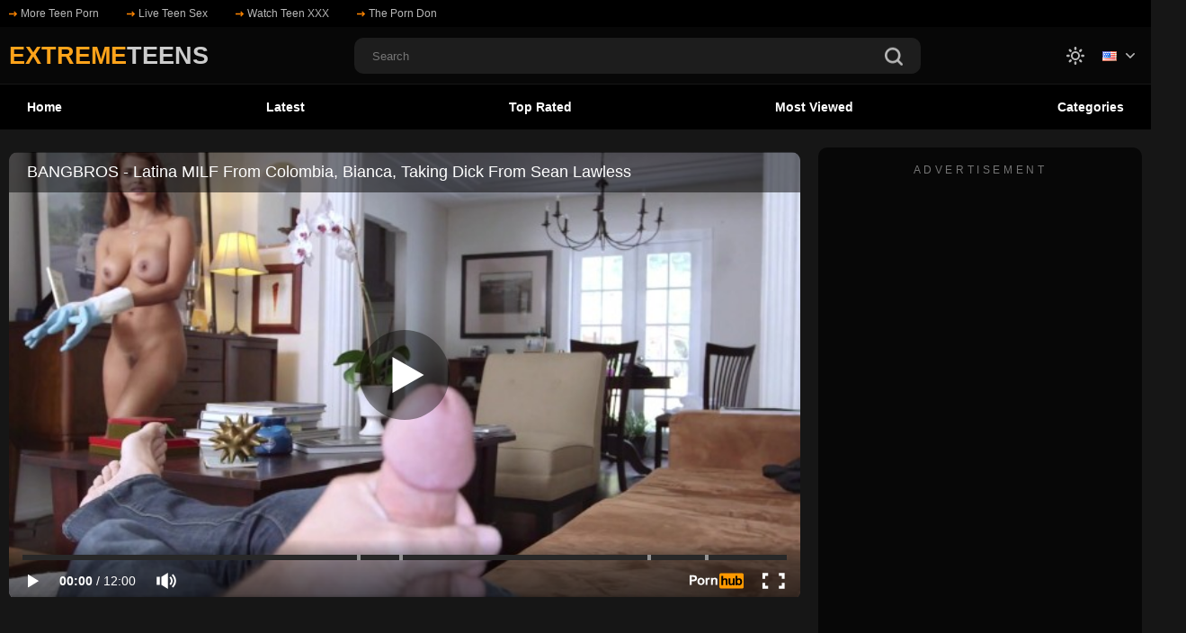

--- FILE ---
content_type: text/html; charset=utf-8
request_url: https://extremeteens.co/video/20867/bangbros-latina-milf-from-colombia-bianca-taking-dick-from-sean-lawless/
body_size: 15473
content:
<!DOCTYPE html> <html lang="en" class="dark"> <head> <title>Free Porn Video: BANGBROS - Latina MILF from Colombia, Bianca, taking Dick from Sean Lawless</title> <meta http-equiv="Content-Type" content="text/html; charset=utf-8"/> <meta name="description" content="Watch xxx legal teen video BANGBROS - Latina MILF from Colombia, Bianca, taking Dick from Sean Lawless at Extreme Teens"/> <meta name="keywords" content="Big Ass, Big Dick, Big Tits, Brunette, Latina, mydirtymaid, my dirty maid, maid, housekeeper, bangbros, bang bros, mda13660, latina, latin, milf, colombian, colombiana, big ass, big butt, bunda, gostosa, Sean Lawless"/> <meta name = "viewport" content = "width=device-width, minimum-scale=1.0, maximum-scale = 1.0, user-scalable = no"> <link rel="icon" href="https://extremeteens.co/favicon.ico" type="image/x-icon"/> <link rel="shortcut icon" href="https://extremeteens.co/favicon.ico" type="image/x-icon"/> <link rel="preconnect" href="https://vdulz.org"> <link rel="preconnect" href="https://a.ma3ion.com"> <meta name="rating" content="adult"> <link rel="preload" fetchpriority="high" as="image" href="https://extremeteens.co/contents/videos_screenshots/20000/20867/320x180/1.jpg"> <link href="https://extremeteens.co/static/styles/all-styles-in-one.min.css?v=3" rel="stylesheet" type="text/css"/> <!--<link href="https://extremeteens.co/static/styles/swiper-bundle.min.css?v=8.5" rel="stylesheet" type="text/css"/> <link href="https://extremeteens.co/static/styles/black_orange.css?v=8.9" rel="stylesheet" type="text/css"/> --> <script> var pageContext = { disableStats: true, videoId: '20867', loginUrl: 'https://extremeteens.co/login-required/', animation: '200' }; </script> <script type="application/ld+json"> { "@context": "https://schema.org", "@type": "VideoObject", "name": "BANGBROS - Latina MILF from Colombia, Bianca, taking Dick from Sean Lawless", "description": "BANGBROS - Latina MILF from Colombia, Bianca, taking Dick from Sean Lawless", "thumbnailUrl": "https://extremeteens.co/contents/videos_screenshots/20000/20867/320x180/1.jpg", "uploadDate": "2020-01-09T10:49:36.UTC", "duration": "PT0H12M00S", "embedUrl": "https://extremeteens.co/embed/20867", "interactionStatistic": [ { "@type": "InteractionCounter", "interactionType": "http://schema.org/WatchAction", "userInteractionCount": "104976" }, { "@type": "InteractionCounter", "interactionType": "http://schema.org/LikeAction", "userInteractionCount": "441" } ] } </script> <link href="https://extremeteens.co/video/20867/bangbros-latina-milf-from-colombia-bianca-taking-dick-from-sean-lawless/" rel="canonical"/> <meta property="og:url" content="https://extremeteens.co/video/20867/bangbros-latina-milf-from-colombia-bianca-taking-dick-from-sean-lawless/"/> <meta property="og:title" content="BANGBROS - Latina MILF from Colombia, Bianca, taking Dick from Sean Lawless"/> <meta property="og:image" content="https://extremeteens.co/contents/videos_screenshots/20000/20867/preview.jpg"/> <meta property="og:description" content="Watch xxx legal teen video BANGBROS - Latina MILF from Colombia, Bianca, taking Dick from Sean Lawless at Extreme Teens"/> <meta property="og:type" content="video:other"/> <meta property="video:release_date" content="2020-01-09T10:49:36Z"/> <meta property="video:duration" content="720"/> <meta property="video:tag" content="Big Ass"/> <meta property="video:tag" content="Big Dick"/> <meta property="video:tag" content="Big Tits"/> <meta property="video:tag" content="Brunette"/> <meta property="video:tag" content="Latina"/> <meta property="video:tag" content="mydirtymaid"/> <meta property="video:tag" content="my dirty maid"/> <meta property="video:tag" content="maid"/> <meta property="video:tag" content="housekeeper"/> <meta property="video:tag" content="bangbros"/> <meta property="video:tag" content="bang bros"/> <meta property="video:tag" content="mda13660"/> <meta property="video:tag" content="latina"/> <meta property="video:tag" content="latin"/> <meta property="video:tag" content="milf"/> <meta property="video:tag" content="colombian"/> <meta property="video:tag" content="colombiana"/> <meta property="video:tag" content="big ass"/> <meta property="video:tag" content="big butt"/> <meta property="video:tag" content="bunda"/> <meta property="video:tag" content="gostosa"/> </head> <body> <div class="wrapper"> <header class="header" style="overflow-x: clip"> <div class="header-links"> <div class="container"> <div class="header-inner"> <a href="https://hardcoreteens.co/" target="_blank" rel="nofollow"> <i><svg class="svg-icon icon-top-arrow"><use xlink:href="#icon-top-arrow"></use></svg></i> More Teen Porn </a> <a href="https://www.live-sex-cams.xxx/tag/18/" target="_blank" rel="nofollow"> <i><svg class="svg-icon icon-top-arrow"><use xlink:href="#icon-top-arrow"></use></svg></i> Live Teen Sex </a> <a href="https://www.simplyporn.tv/dispatcher/categoryDetail?genreId=101&theaterId=62907&locale=en&categoryId=552" target="_blank" rel="nofollow"> <i><svg class="svg-icon icon-top-arrow"><use xlink:href="#icon-top-arrow"></use></svg></i> Watch Teen XXX </a> <a href="https://theporndon.com/" target="_blank" rel="nofollow"> <i><svg class="svg-icon icon-top-arrow"><use xlink:href="#icon-top-arrow"></use></svg></i> The Porn Don </a> </div> </div> </div> <div class="header-holder"> <div class="container"> <div class="header-inner"> <a href="https://extremeteens.co/" class="logo"> <span style="color: #ffa31a; font-size: 27px; font-weight: 700" />EXTREME</span><span style="color: #ccc; font-size: 27px; font-weight: 700;" />TEENS</span> </a> <div class="menu-icon"> <span></span> <span></span> <span></span> </div> <div class="search"> <form id="search_form" action="https://extremeteens.co/search/" method="get" data-url="https://extremeteens.co/search/%QUERY%/"> <div class="search-inner"> <input type="text" name="q" placeholder="Search" value=""/> <button type="submit" class="btn-search"> <i><svg class="svg-icon icon-search"><use xlink:href="#icon-search"></use></svg></i> </button> </div> </form> </div> <div class="buttons-col"> <div class="toggleTheme js-theme"> <i class="icon-moon icon-theme "><svg class="svg-icon"><use xlink:href="#icon-moon"></use></svg></i> <i class="icon-sun icon-theme"><svg class="svg-icon"><use xlink:href="#icon-sun"></use></svg></i> </div> <div class="leng-holder"> <a href="#" class="lang-item"> <img src="https://extremeteens.co/static/images/flags/us.gif" alt="EN"> <i><svg class="svg-icon icon-arrow-down"><use xlink:href="#icon-arrow-down"></use></svg></i> </a> <div class="drop"> <a data-locale="de" class="js-lang"> <img src="https://extremeteens.co/static/images/flags/de.gif" alt="DE"> Deutsch </a> <a data-locale="fr" class="js-lang"> <img src="https://extremeteens.co/static/images/flags/fr.gif" alt="FR"> Français </a> <a data-locale="es" class="js-lang"> <img src="https://extremeteens.co/static/images/flags/es.gif" alt="ES"> Español </a> <a data-locale="it" class="js-lang"> <img src="https://extremeteens.co/static/images/flags/it.gif" alt="IT"> Italiano </a> <a data-locale="pt" class="js-lang"> <img src="https://extremeteens.co/static/images/flags/pt.gif" alt="PT"> Português </a> <a data-locale="zh" class="js-lang"> <img src="https://extremeteens.co/static/images/flags/cn.gif" alt="ZH"> 中文 </a> <a data-locale="ja" class="js-lang"> <img src="https://extremeteens.co/static/images/flags/jp.gif" alt="JA"> 日本語 </a> <a data-locale="ru" class="js-lang"> <img src="https://extremeteens.co/static/images/flags/ru.gif" alt="RU"> Русский </a> <a data-locale="tr" class="js-lang"> <img src="https://extremeteens.co/static/images/flags/tr.gif" alt="TR"> Türkçe </a> </div> </div> </div> <button type="submit" class="btn-mobile search-js"> <i> <svg class="svg-search" width="20" height="20" viewBox="0 0 20 20" fill="none" xmlns="http://www.w3.org/2000/svg"> <path d="M19.618 17.7871L15.804 13.9726C16.8787 12.5184 17.5319 10.7271 17.5319 8.76712C17.5319 3.91992 13.5914 0 8.76595 0C3.91939 0 0 3.94099 0 8.76712C0 13.6143 3.94046 17.5342 8.76595 17.5342C10.7046 17.5342 12.5168 16.8809 13.9707 15.8061L17.7848 19.6207C18.0376 19.8736 18.3748 20 18.7119 20C19.0491 20 19.3862 19.8736 19.6391 19.6207C20.1238 19.1359 20.1238 18.2929 19.618 17.7871ZM2.59186 8.76712C2.59186 5.37408 5.35229 2.61328 8.74488 2.61328C12.1375 2.61328 14.8979 5.37408 14.8979 8.76712C14.8979 12.1602 12.1375 14.921 8.74488 14.921C5.35229 14.942 2.59186 12.1812 2.59186 8.76712Z"></path> </svg> <svg class="svg-icon" width="20" height="20" viewBox="0 0 1024 1024" version="1.1" xmlns="http://www.w3.org/2000/svg"> <path d="M810.65984 170.65984q18.3296 0 30.49472 12.16512t12.16512 30.49472q0 18.00192-12.32896 30.33088l-268.67712 268.32896 268.67712 268.32896q12.32896 12.32896 12.32896 30.33088 0 18.3296-12.16512 30.49472t-30.49472 12.16512q-18.00192 0-30.33088-12.32896l-268.32896-268.67712-268.32896 268.67712q-12.32896 12.32896-30.33088 12.32896-18.3296 0-30.49472-12.16512t-12.16512-30.49472q0-18.00192 12.32896-30.33088l268.67712-268.32896-268.67712-268.32896q-12.32896-12.32896-12.32896-30.33088 0-18.3296 12.16512-30.49472t30.49472-12.16512q18.00192 0 30.33088 12.32896l268.32896 268.67712 268.32896-268.67712q12.32896-12.32896 30.33088-12.32896z" /> </svg> </i> </button> </div> </div> </div> <div class="header-nav"> <div class="container"> <div class="header-inner"> <div class="toggleTheme js-theme mobile"> <i class="icon-moon icon-theme "><svg class="svg-icon"><use xlink:href="#icon-moon"></use></svg></i> <i class="icon-sun icon-theme"><svg class="svg-icon"><use xlink:href="#icon-sun"></use></svg></i> </div> <a href="https://extremeteens.co/" class="nav-link"> Home </a> <a href="https://extremeteens.co/latest-updates/" class="nav-link"> Latest </a> <a href="https://extremeteens.co/top-rated/" class="nav-link "> Top Rated </a> <a href="https://extremeteens.co/most-popular/" class="nav-link"> Most Viewed </a> <a href="https://extremeteens.co/categories/" class="nav-link"> Categories </a> <div class="buttons-col mobile"> <div class="leng-holder"> <a href="#" class="lang-item"> <img src="https://extremeteens.co/static/images/flags/us.gif" alt="EN"> <i><svg class="svg-icon icon-arrow-down"><use xlink:href="#icon-arrow-down"></use></svg></i> </a> <div class="drop"> <a data-locale="de" class="js-lang"> <img src="https://extremeteens.co/static/images/flags/de.gif" alt="DE"> Deutsch </a> <a data-locale="fr" class="js-lang"> <img src="https://extremeteens.co/static/images/flags/fr.gif" alt="FR"> Français </a> <a data-locale="es" class="js-lang"> <img src="https://extremeteens.co/static/images/flags/es.gif" alt="ES"> Español </a> <a data-locale="it" class="js-lang"> <img src="https://extremeteens.co/static/images/flags/it.gif" alt="IT"> Italiano </a> <a data-locale="pt" class="js-lang"> <img src="https://extremeteens.co/static/images/flags/pt.gif" alt="PT"> Português </a> <a data-locale="zh" class="js-lang"> <img src="https://extremeteens.co/static/images/flags/cn.gif" alt="ZH"> 中文 </a> <a data-locale="ja" class="js-lang"> <img src="https://extremeteens.co/static/images/flags/jp.gif" alt="JA"> 日本語 </a> <a data-locale="ru" class="js-lang"> <img src="https://extremeteens.co/static/images/flags/ru.gif" alt="RU"> Русский </a> <a data-locale="tr" class="js-lang"> <img src="https://extremeteens.co/static/images/flags/tr.gif" alt="TR"> Türkçe </a> </div> </div> </div> </div> </div> </div> </header> <main class="main"> <div class="container"> <section class="section-row"> <div class="video-holder"> <div class="video-inner"> <div class="video-cols"> <div class="col-video"> <div class="top-options flex"> <div class="block flex"> </div> </div> <div class="player video"> <div class="player-holder" style="position: relative"> <div class="clickable-overlay" style="position: absolute;top: 0;left: 0;width: 100%;height: 100%;background: rgba(0, 0, 0, 0); display: none;pointer-events: none; z-index: 99999;"></div> <div class="embed-wrap" style="width: 100%; height: auto; padding-bottom: 0px"> <div style="display: block"> <iframe src="https://www.pornhub.com/embed/ph5e14a8ed53a2a" frameborder="0" width="882" height="496" scrolling="no" allowfullscreen></iframe> </div> <!-- <div class="vast-overlay-div" style="position: absolute; top: 0; left: 0; width: 100%; height: 100%; z-index: 9999;"> <div class="player player-fake"> <div class="player-holder" style="height: 100%; width: 100%;"> <video preload="none" poster="https://extremeteens.co/contents/videos_screenshots/20000/20867/preview.jpg" id="video-id"> <source src="#" type="video/mp4"/> </video> </div> </div> </div> --> </div> <!-- <script src="https://cdn.fluidplayer.com/v3/current/fluidplayer.min.js"></script> --> <script> /*var myFluidPlayer = fluidPlayer( 'video-id', { layoutControls: { autoPlay: false, preload: 'none', posterImage: 'https://extremeteens.co/contents/videos_screenshots/20000/20867/preview.jpg', playbackRateEnabled: true }, vastOptions: { "adList": [ { "roll": "preRoll", "vastTag": "" }, { "roll": "postRoll", "vastTag": "" }, { "vAlign" : "middle", "roll" : "onPauseRoll", "vastTag" : "" } ], vastAdvanced: { vastLoadedCallback: (function() { }), noVastVideoCallback: (function() { }), vastVideoSkippedCallback: (function() { }), vastVideoEndedCallback: (function() { document.querySelector(".vast-overlay-div").style.display = "none"; }) } } } );*/ </script> </div> </div> <div style="height:280px;"> <script async="async" data-cfasync="false" src="//youngstermansionphrase.com/bbbedab8c81d046314099c83406c84a1/invoke.js"></script> <div id="container-bbbedab8c81d046314099c83406c84a1"></div> </div> <div class="title-holder"> <h1 class="title"> <a href="https://extremeteens.co/embed/20867" style="color:#fff;" title="Watch BANGBROS - Latina MILF from Colombia, Bianca, taking Dick from Sean Lawless Video" />Video : BANGBROS - Latina MILF from Colombia, Bianca, taking Dick from Sean Lawless</a> </h1> <div class="count-item"> <i><svg class="svg-icon icon-oclock"><use xlink:href="#icon-oclock"></use></svg></i> 12:00 </div> <div class="count-item"> <i><svg class="svg-icon icon-eye"><use xlink:href="#icon-eye"></use></svg></i> 105K </div> <div class="count-item"> <i><svg class="svg-icon icon-calendar"><use xlink:href="#icon-calendar"></use></svg></i> 6 years ago </div> </div> <div class="video-controls flex"> <div class="col grow flex"> <div class="rate-holder flex rating-container"> <a href="#like" class="btn rate-like like" title="I like this video" data-video-id="20867" data-vote="5"> <i><svg class="svg-icon icon-like"><use xlink:href="#icon-like"></use></svg></i> 353 </a> <a href="#dislike" class="btn rate-dislike dislike" title="I don't like this video" data-video-id="20867" data-vote="0"> <i><svg class="svg-icon icon-dislike"><use xlink:href="#icon-dislike"></use></svg></i> 88 </a> <span class="voters" data-success="Thank you!" data-error="IP already voted"></span> </div> <ul class="btn-favourites flex"> </ul> </div> <div class="col second flex sort-control"> <div class="btn-holder"> <a href="#tab1" class="btn tab-btn link-tab active"> <i><svg class="svg-icon icon-info"><use xlink:href="#icon-info"></use></svg></i> Video Details </a> </div> <div class="btn-holder"> <a href="#tab3" class="btn tab-btn link-tab"> <i><svg class="svg-icon icon-share"><use xlink:href="#icon-share"></use></svg></i> Share </a> </div> <div class="btn-holder"> <a href="#tab5" class="btn tab-btn link-tab"> <i><svg class="svg-icon icon-flag"><use xlink:href="#icon-flag"></use></svg></i> </a> </div> </div> </div> <div class="block-tabs"> <div class="tab-content" id="tab3" style="display: none;"> <div class="block-share"> <form> <div class="row"> <label for="share_link" class="field-label">Link to this video</label> <input type="text" class="textfield middle" value="https://extremeteens.co/video/20867/bangbros-latina-milf-from-colombia-bianca-taking-dick-from-sean-lawless/" readonly> </div> <div class="row"> <label for="share_bb_code" class="field-label">BB code</label> <input type="text" class="textfield" value="[url=https://extremeteens.co/video/20867/bangbros-latina-milf-from-colombia-bianca-taking-dick-from-sean-lawless/]BANGBROS - Latina MILF from Colombia, Bianca, taking Dick from Sean Lawless[/url]" readonly> </div> </form> </div> </div> <div class="tab-content" id="tab4" style="display: none;"> </div> <div class="tab-content" id="tab5" style="display: none;"> <div class="block-flagging"> <form method="post"> <div class="generic-error hidden"></div> <div class="success hidden">Thank you! We appreciate your help.</div> <div class="block-radios"> <div class="button-group"> <label class="field-label">Report this video as</label> <div class="row"> <input type="radio" id="flag_copyrighted_video" name="flag_id" value="flag_copyrighted_video" class="radio" > <label for="flag_copyrighted_video">Copyrighted material</label> </div> <div class="row"> <input type="radio" id="flag_inappropriate_video" name="flag_id" value="flag_inappropriate_video" class="radio" > <label for="flag_inappropriate_video">Inappropriate</label> </div> <div class="row"> <input type="radio" id="flag_other_video" name="flag_id" value="flag_other_video" class="radio" checked> <label for="flag_other_video">Other</label> </div> <div class="row"> <input type="radio" id="flag_error_video" name="flag_id" value="flag_error_video" class="radio" > <label for="flag_error_video">Error (no video, no sound)</label> </div> <input type="hidden" name="action" value="flag"/> <input type="hidden" name="video_id" value="20867"> <input type="submit" class="submit" value="Send"> </div> </div> <div class="block-textarea"> <label for="flag_message" class="field-label">Reason (optional)</label> <textarea id="flag_message" name="flag_message" rows="3" class="textarea" placeholder=""></textarea> </div> </form> </div> </div> </div> <script> function adjustIframeSize() { var embedWrap = document.querySelector('.embed-wrap'); var iframe = embedWrap.querySelector('iframe'); var iframeWidth = embedWrap.offsetWidth; var iframeHeight = iframeWidth * 496 / 882; iframe.style.width = '100%'; iframe.style.height = iframeHeight + 'px'; } document.addEventListener('DOMContentLoaded', function(){adjustIframeSize()}); window.addEventListener('load', function(){adjustIframeSize()}); window.addEventListener('resize', function(){adjustIframeSize()}); adjustIframeSize(); </script> </div> <div class="col-asside"> <div class="asside-link"> <div class="title">Advertisement</div> <div class="table"><div class="asside-thumb"> <!-- Ads Managed by AdSpyglass.com --> <script async src="//vdulz.org/DPBu1.js"></script> <iframe class="na" title="Spot 474116" frameborder="0" scrolling="no" width="300" height="250" sandbox="allow-scripts allow-popups allow-forms allow-same-origin" loading="lazy" src="//vdulz.org/api/spots/474116?p=1&s1=%subid1%&kw="></iframe> </div> <div class="asside-thumb"> <!-- Ads Managed by AdSpyglass.com --> <script async src="//vdulz.org/kPT01.js"></script> <iframe class="na" title="Spot 474117" frameborder="0" scrolling="no" width="300" height="250" sandbox="allow-scripts allow-popups allow-forms allow-same-origin" loading="lazy" src="//vdulz.org/api/spots/474117?p=1&s1=%subid1%&kw="></iframe> </div></div> </div> <section class="asside-thumb" id="list_videos_recommended_videos"> <div class="title-asside"> Recommended Videos </div> <div class="thumbs" id="list_videos_recommended_videos_items"> <div class="thumb thumb_rel item "> <a href="https://extremeteens.co/video/124355/i-fuck-my-gf-s-twat/" title="I fuck my gf's twat" > <div class="img-holder"> <img class="" src="https://extremeteens.co/contents/videos_screenshots/124000/124355/320x180/1.jpg" data-webp="https://extremeteens.co/contents/videos_screenshots/124000/124355/336x189/1.jpg" alt="I fuck my gf's twat" width="320" height="180"/> <div class="item-bottom"> <div class="time">9:45</div> </div> <div class="item-top"> </div> </div> <div class="thumb-info"> <div class="title"> I fuck my gf's twat </div> <div class="thumb-bottom thumb-bottom-videos"> <div class="thumb-item"> <i><svg class="svg-icon icon-eye"><use xlink:href="#icon-eye"></use></svg></i> 1.8K </div> <div class="thumb-item"> <i><svg class="svg-icon icon-like"><use xlink:href="#icon-like"></use></svg></i> 80% </div> <div class="thumb-item thumb-item-date"> <i><svg class="svg-icon icon-calendar"><use xlink:href="#icon-calendar"></use></svg></i> 6 months ago </div> </div> </div> </a> </div> <div class="thumb thumb_rel item "> <a href="https://extremeteens.co/video/124354/skinny-maryjane-gets-slammed-hard-until-she-s-filled-with-spunk/" title="SKINNY MARYJANE GETS SLAMMED HARD UNTIL SHE'S FILLED WITH SPUNK" > <div class="img-holder"> <img class="" src="https://extremeteens.co/contents/videos_screenshots/124000/124354/320x180/1.jpg" data-webp="https://extremeteens.co/contents/videos_screenshots/124000/124354/336x189/1.jpg" alt="SKINNY MARYJANE GETS SLAMMED HARD UNTIL SHE'S FILLED WITH SPUNK" width="320" height="180"/> <div class="item-bottom"> <div class="time">9:23</div> </div> <div class="item-top"> </div> </div> <div class="thumb-info"> <div class="title"> SKINNY MARYJANE GETS SLAMMED HARD UNTIL SHE'S FILLED WITH SPUNK </div> <div class="thumb-bottom thumb-bottom-videos"> <div class="thumb-item"> <i><svg class="svg-icon icon-eye"><use xlink:href="#icon-eye"></use></svg></i> 1.1K </div> <div class="thumb-item"> <i><svg class="svg-icon icon-like"><use xlink:href="#icon-like"></use></svg></i> 80% </div> <div class="thumb-item thumb-item-date"> <i><svg class="svg-icon icon-calendar"><use xlink:href="#icon-calendar"></use></svg></i> 6 months ago </div> </div> </div> </a> </div> <div class="thumb thumb_rel item "> <a href="https://extremeteens.co/video/124353/i-fuck-my-stepbrother-and-milk-his-giant-boobies/" title="I fuck my stepbrother and milk his giant boobies" > <div class="img-holder"> <img class="" src="https://extremeteens.co/contents/videos_screenshots/124000/124353/320x180/1.jpg" data-webp="https://extremeteens.co/contents/videos_screenshots/124000/124353/336x189/1.jpg" alt="I fuck my stepbrother and milk his giant boobies" width="320" height="180"/> <div class="item-bottom"> <div class="time">10:33</div> </div> <div class="item-top"> </div> </div> <div class="thumb-info"> <div class="title"> I fuck my stepbrother and milk his giant boobies </div> <div class="thumb-bottom thumb-bottom-videos"> <div class="thumb-item"> <i><svg class="svg-icon icon-eye"><use xlink:href="#icon-eye"></use></svg></i> 1.4K </div> <div class="thumb-item"> <i><svg class="svg-icon icon-like"><use xlink:href="#icon-like"></use></svg></i> 77% </div> <div class="thumb-item thumb-item-date"> <i><svg class="svg-icon icon-calendar"><use xlink:href="#icon-calendar"></use></svg></i> 6 months ago </div> </div> </div> </a> </div> <div class="thumb thumb_rel item "> <a href="https://extremeteens.co/video/124352/visiting-my-stepdaughter-at-midnight/" title="VIsiting my stepdaughter at midnight" > <div class="img-holder"> <img class="" src="https://extremeteens.co/contents/videos_screenshots/124000/124352/320x180/1.jpg" data-webp="https://extremeteens.co/contents/videos_screenshots/124000/124352/336x189/1.jpg" alt="VIsiting my stepdaughter at midnight" width="320" height="180"/> <div class="item-bottom"> <div class="time">12:25</div> </div> <div class="item-top"> </div> </div> <div class="thumb-info"> <div class="title"> VIsiting my stepdaughter at midnight </div> <div class="thumb-bottom thumb-bottom-videos"> <div class="thumb-item"> <i><svg class="svg-icon icon-eye"><use xlink:href="#icon-eye"></use></svg></i> 4.6K </div> <div class="thumb-item"> <i><svg class="svg-icon icon-like"><use xlink:href="#icon-like"></use></svg></i> 73% </div> <div class="thumb-item thumb-item-date"> <i><svg class="svg-icon icon-calendar"><use xlink:href="#icon-calendar"></use></svg></i> 6 months ago </div> </div> </div> </a> </div> </ul> </div> <div class="load-more" id="list_videos_recommended_videos_pagination"> <a class="btn" href="#more" data-action="ajax" data-container-id="list_videos_recommended_videos_pagination" data-block-id="list_videos_recommended_videos" data-append-items-to="list_videos_recommended_videos_items" data-max-queries="23274" data-parameters="sort_by:post_date;from2:2">Load more</a> </div> </section> </div> </div> </div> </div> </section> </div> <!-- Ads Managed by AdSpyglass.com --> <script src="//vdulz.org/ZhunABc.js" data-spots="474114" data-subid1="%subid1%" data-subid2="%subid2%"></script> </main> <footer class="footer"> <div class="box bottom-adv"><div class="footer-box"> <div class="container"> <div class="block-inner"> <div class="title">Advertisement</div> <div class="block-holder"> <script async="async" data-cfasync="false" src="//youngstermansionphrase.com/06317478ad961037a03e57dcd8eedb28/invoke.js "></script> <div id="container-06317478ad961037a03e57dcd8eedb28"></div> </div> </div> </div> </div></div> <div class="container"> <div class="footer-inner"> <div class="wrap"><br /> </div> <div class="footer-nav"> <a href="https://extremeteens.co/">Home</a> <a href="https://extremeteens.co/terms/">Terms</a> <a href="https://extremeteens.co/dmca/" >DMCA</a> <a href="https://extremeteens.co/2257/">18 U.S.C. 2257</a> </div> <div class="footer-desc"> <p class="desc-text"> </p> <p class="copi"> © 2026. <a href="https://extremeteens.co/">Extreme Teens</a> - All rights reserved. All Models are over 18 y.o.</p> </div> </div> </div> </footer> <script src="https://extremeteens.co/static/js/main.min.js?v=8.3"></script> <script delay="https://extremeteens.co/static/js/assets.js?v=8.3"></script> <script delay="https://extremeteens.co/static/js/index.js?v=8.3"></script> </div> <svg aria-hidden="true" style="position: absolute; width: 0; height: 0; overflow: hidden" version="1.1" xmlns="http://www.w3.org/2000/svg" xmlns:xlink="http://www.w3.org/1999/xlink"> <defs> <symbol id="icon-arrow-left" viewBox="0 0 32 32"> <path d="M23.87 31.488l1.055-1.048c0.33-0.33 0.511-0.769 0.511-1.238s-0.182-0.908-0.511-1.238l-11.958-11.957 11.971-11.971c0.33-0.329 0.511-0.769 0.511-1.238s-0.181-0.909-0.511-1.238l-1.049-1.048c-0.682-0.683-1.793-0.683-2.475 0l-14.304 14.253c-0.329 0.329-0.561 0.768-0.561 1.241v0.005c0 0.469 0.232 0.908 0.561 1.237l14.265 14.24c0.329 0.33 0.782 0.511 1.25 0.511s0.915-0.182 1.244-0.512z"></path> </symbol> <symbol id="icon-arrow-right" viewBox="0 0 32 32"> <path d="M8.13 0.511l-1.056 1.048c-0.33 0.33-0.511 0.769-0.511 1.238s0.182 0.908 0.511 1.238l11.958 11.957-11.971 11.971c-0.33 0.329-0.511 0.769-0.511 1.238s0.181 0.908 0.511 1.238l1.049 1.048c0.682 0.683 1.793 0.683 2.475 0l14.304-14.253c0.329-0.329 0.561-0.768 0.561-1.241v-0.005c0-0.469-0.232-0.908-0.561-1.237l-14.265-14.24c-0.329-0.33-0.782-0.511-1.25-0.511s-0.915 0.182-1.244 0.511z"></path> </symbol> <symbol id="icon-arrow-up" viewBox="0 0 32 32"> <path d="M31.488 23.87l-1.048 1.055c-0.33 0.33-0.769 0.511-1.238 0.511s-0.908-0.182-1.238-0.511l-11.957-11.958-11.971 11.971c-0.329 0.33-0.769 0.511-1.238 0.511s-0.909-0.181-1.238-0.511l-1.048-1.049c-0.683-0.682-0.683-1.793 0-2.475l14.253-14.304c0.329-0.329 0.768-0.561 1.241-0.561h0.005c0.469 0 0.908 0.232 1.237 0.561l14.24 14.265c0.33 0.329 0.511 0.782 0.511 1.25s-0.182 0.915-0.512 1.244z"></path> </symbol> <symbol id="icon-categories" viewBox="0 0 32 32"> <path d="M11.2 2.4c0.884 0 1.6 0.716 1.6 1.6v7.2c0 0.884-0.716 1.6-1.6 1.6h-7.2c-0.884 0-1.6-0.716-1.6-1.6v-7.2c0-0.884 0.716-1.6 1.6-1.6h7.2zM4 0c-2.209 0-4 1.791-4 4v7.2c0 2.209 1.791 4 4 4h7.2c2.209 0 4-1.791 4-4v-7.2c0-2.209-1.791-4-4-4h-7.2z"></path> <path d="M28 2.4c0.884 0 1.6 0.716 1.6 1.6v7.2c0 0.884-0.716 1.6-1.6 1.6h-7.2c-0.884 0-1.6-0.716-1.6-1.6v-7.2c0-0.884 0.716-1.6 1.6-1.6h7.2zM20.8 0c-2.209 0-4 1.791-4 4v7.2c0 2.209 1.791 4 4 4h7.2c2.209 0 4-1.791 4-4v-7.2c0-2.209-1.791-4-4-4h-7.2z"></path> <path d="M28 19.2c0.884 0 1.6 0.716 1.6 1.6v7.2c0 0.884-0.716 1.6-1.6 1.6h-7.2c-0.884 0-1.6-0.716-1.6-1.6v-7.2c0-0.884 0.716-1.6 1.6-1.6h7.2zM20.8 16.8c-2.209 0-4 1.791-4 4v7.2c0 2.209 1.791 4 4 4h7.2c2.209 0 4-1.791 4-4v-7.2c0-2.209-1.791-4-4-4h-7.2z"></path> <path d="M11.2 19.2c0.884 0 1.6 0.716 1.6 1.6v7.2c0 0.884-0.716 1.6-1.6 1.6h-7.2c-0.884 0-1.6-0.716-1.6-1.6v-7.2c0-0.884 0.716-1.6 1.6-1.6h7.2zM4 16.8c-2.209 0-4 1.791-4 4v7.2c0 2.209 1.791 4 4 4h7.2c2.209 0 4-1.791 4-4v-7.2c0-2.209-1.791-4-4-4h-7.2z"></path> </symbol> <symbol id="icon-no-thumb" viewBox="0 0 32 32"> <path fill="#494b4f" style="fill: var(--color1, #494b4f)" d="M26.972 6.836l-22.442-0.050c-2.23-0.043-3.564 2.341-2.477 4.217l11.264 19.412c1.088 1.874 3.8 1.861 4.909-0.026l11.146-19.417c1.054-1.856-0.29-4.172-2.4-4.136z"></path> <path fill="#535353" style="fill: var(--color2, #535353)" d="M12.816 6.783l1.99 9.894 2.389 0.791v-10.686h-4.379z"></path> <path fill="#63656a" style="fill: var(--color3, #63656a)" d="M29.451 7.531l-12.334-7.115c-1.213-0.728-2.709 0.161-2.709 1.536v14.231c0 1.375 1.496 2.224 2.709 1.536l12.334-7.156c1.172-0.687 1.172-2.385 0-3.032z"></path> </symbol> <symbol id="icon-search" viewBox="0 0 32 32"> <path d="M31.389 28.459l-6.102-6.103c1.72-2.327 2.765-5.193 2.765-8.329 0-7.756-6.305-14.027-14.026-14.027-7.755 0-14.026 6.306-14.026 14.027 0 7.755 6.305 14.027 14.026 14.027 3.102 0 6.001-1.045 8.328-2.765l6.103 6.103c0.404 0.405 0.944 0.607 1.483 0.607s1.079-0.202 1.484-0.607c0.776-0.776 0.776-2.124-0.034-2.934zM4.147 14.027c0-5.429 4.417-9.846 9.845-9.846s9.845 4.417 9.845 9.846c0 5.429-4.417 9.846-9.845 9.846-5.428 0.034-9.845-4.384-9.845-9.846z"></path> </symbol> <symbol id="icon-small-cross" viewBox="0 0 32 32"> <path d="M25.333 5.333q0.573 0 0.953 0.38t0.38 0.953q0 0.563-0.385 0.948l-8.396 8.385 8.396 8.385q0.385 0.385 0.385 0.948 0 0.573-0.38 0.953t-0.953 0.38q-0.563 0-0.948-0.385l-8.385-8.396-8.385 8.396q-0.385 0.385-0.948 0.385-0.573 0-0.953-0.38t-0.38-0.953q0-0.563 0.385-0.948l8.396-8.385-8.396-8.385q-0.385-0.385-0.385-0.948 0-0.573 0.38-0.953t0.953-0.38q0.563 0 0.948 0.385l8.385 8.396 8.385-8.396q0.385-0.385 0.948-0.385z"></path> </symbol> <symbol id="icon-top-arrow" viewBox="0 0 32 32"> <path d="M21.72 5.333l-3.088 3.205 5.007 5.196h-23.639v4.532h23.639l-5.007 5.196 3.088 3.205 10.28-10.667-10.28-10.667z"></path> </symbol> <symbol id="icon-upload" viewBox="0 0 32 32"> <path d="M26.254 12.844c-0.416-5.389-4.856-9.644-10.254-9.644-4.617 0-8.581 3.053-9.859 7.507-3.648 1.289-6.141 4.808-6.141 8.784 0 5.133 4.102 9.309 9.143 9.309h14.857c4.411 0 8-3.654 8-8.145 0-3.664-2.366-6.81-5.746-7.81zM21.627 16.446c-0.177 0.434-0.594 0.718-1.056 0.718h-2.286v4.655c0 1.285-1.024 2.327-2.286 2.327s-2.286-1.043-2.286-2.327v-4.655h-2.286c-0.462 0-0.879-0.284-1.056-0.718-0.177-0.435-0.079-0.936 0.248-1.268l4.571-4.655c0.223-0.227 0.515-0.341 0.808-0.341s0.585 0.114 0.808 0.341l4.571 4.655c0.327 0.333 0.425 0.833 0.248 1.268v0z"></path> </symbol> <symbol id="icon-arrow-down" viewBox="0 0 32 32"> <path d="M31.488 8.129l-1.048-1.056c-0.33-0.33-0.769-0.511-1.238-0.511s-0.908 0.182-1.238 0.511l-11.957 11.958-11.971-11.971c-0.329-0.33-0.769-0.511-1.238-0.511s-0.909 0.181-1.238 0.511l-1.048 1.049c-0.683 0.682-0.683 1.793 0 2.475l14.253 14.304c0.329 0.329 0.768 0.561 1.241 0.561h0.005c0.469 0 0.908-0.232 1.237-0.561l14.24-14.265c0.33-0.329 0.511-0.782 0.511-1.25s-0.182-0.915-0.512-1.244z"></path> </symbol> <symbol id="icon-calendar" viewBox="0 0 32 32"> <path d="M4.836 32h22.329c2.341 0 4.243-1.902 4.243-4.243v-21.144c0-2.341-1.902-4.243-4.243-4.243h-1.683v-1.185c0-0.652-0.534-1.185-1.185-1.185s-1.185 0.533-1.185 1.185v1.185h-14.222v-1.185c0-0.652-0.533-1.185-1.185-1.185s-1.185 0.533-1.185 1.185v1.185h-1.683c-2.341 0-4.243 1.902-4.243 4.243v21.144c0 2.341 1.902 4.243 4.243 4.243zM2.963 6.613c0-1.031 0.841-1.873 1.873-1.873h1.683v1.185c0 0.652 0.533 1.185 1.185 1.185s1.185-0.533 1.185-1.185v-1.185h14.222v1.185c0 0.652 0.533 1.185 1.185 1.185s1.185-0.533 1.185-1.185v-1.185h1.683c1.031 0 1.873 0.841 1.873 1.873v21.144c0 1.031-0.842 1.872-1.873 1.872h-22.329c-1.031 0-1.873-0.841-1.873-1.872v-21.144z"></path> <path d="M9.186 13.63c0.818 0 1.481-0.663 1.481-1.481s-0.663-1.481-1.481-1.481c-0.818 0-1.481 0.663-1.481 1.481s0.663 1.481 1.481 1.481z"></path> <path d="M15.704 13.63c0.818 0 1.481-0.663 1.481-1.481s-0.663-1.481-1.481-1.481c-0.818 0-1.481 0.663-1.481 1.481s0.663 1.481 1.481 1.481z"></path> <path d="M22.223 13.63c0.818 0 1.481-0.663 1.481-1.481s-0.663-1.481-1.481-1.481c-0.818 0-1.481 0.663-1.481 1.481s0.663 1.481 1.481 1.481z"></path> <path d="M9.186 19.556c0.818 0 1.481-0.663 1.481-1.481s-0.663-1.481-1.481-1.481c-0.818 0-1.481 0.663-1.481 1.481s0.663 1.481 1.481 1.481z"></path> <path d="M15.704 19.556c0.818 0 1.481-0.663 1.481-1.481s-0.663-1.481-1.481-1.481c-0.818 0-1.481 0.663-1.481 1.481s0.663 1.481 1.481 1.481z"></path> <path d="M22.223 19.556c0.818 0 1.481-0.663 1.481-1.481s-0.663-1.481-1.481-1.481c-0.818 0-1.481 0.663-1.481 1.481s0.663 1.481 1.481 1.481z"></path> <path d="M9.186 25.481c0.818 0 1.481-0.663 1.481-1.482s-0.663-1.481-1.481-1.481-1.481 0.663-1.481 1.481c0 0.818 0.663 1.482 1.481 1.482z"></path> <path d="M15.704 25.481c0.818 0 1.481-0.663 1.481-1.482s-0.663-1.481-1.481-1.481-1.481 0.663-1.481 1.481c0 0.818 0.663 1.482 1.481 1.482z"></path> <path d="M22.223 25.481c0.818 0 1.481-0.663 1.481-1.482s-0.663-1.481-1.481-1.481c-0.818 0-1.481 0.663-1.481 1.481s0.663 1.482 1.481 1.482z"></path> </symbol> <symbol id="icon-chat" viewBox="0 0 32 32"> <path d="M0 21.814c0 0.762 0.863 1.205 1.482 0.763l5.154-3.677c0.432-0.308 0.942-0.471 1.473-0.471h11.336c1.996 0 3.619-1.623 3.619-3.619v-11.896c0-0.518-0.42-0.938-0.937-0.938h-18.508c-1.995 0-3.619 1.623-3.619 3.619v16.218zM1.875 5.596c0-0.962 0.782-1.744 1.744-1.744h17.57v10.958c0 0.962-0.782 1.744-1.744 1.744h-11.336c-0.924 0-1.809 0.284-2.562 0.82l-3.672 2.62v-14.398z"></path> <path d="M32 12.867c0-1.996-1.623-3.619-3.619-3.619h-2.504c-0.518 0-0.937 0.42-0.937 0.938s0.42 0.938 0.937 0.938h2.504c0.962 0 1.744 0.783 1.744 1.744v14.398l-3.672-2.62c-0.752-0.536-1.638-0.82-2.561-0.82h-11.337c-0.962 0-1.744-0.783-1.744-1.744v-0.84c0-0.518-0.42-0.937-0.938-0.937s-0.938 0.42-0.938 0.937v0.84c0 1.996 1.623 3.619 3.619 3.619h11.337c0.531 0 1.040 0.163 1.472 0.471l5.154 3.677c0.616 0.44 1.482 0.001 1.482-0.763v-16.218h-0z"></path> <path d="M6.741 8.959h10.832c0.518 0 0.937-0.42 0.937-0.938s-0.42-0.938-0.937-0.938h-10.832c-0.518 0-0.938 0.42-0.938 0.938s0.42 0.938 0.938 0.938z"></path> <path d="M6.741 13.334h10.832c0.518 0 0.937-0.42 0.937-0.938s-0.42-0.938-0.937-0.938h-10.832c-0.518 0-0.938 0.42-0.938 0.938s0.42 0.938 0.938 0.938z"></path> </symbol> <symbol id="icon-cross" viewBox="0 0 32 32"> <path d="M23.913 1.378c1.802-1.83 4.732-1.838 6.544-0.018 1.811 1.82 1.819 4.779 0.018 6.607l-7.907 8.020 7.915 8.027c1.786 1.815 1.762 4.756-0.054 6.568s-4.738 1.807-6.523-0.008l-7.861-7.972-7.876 7.987c-1.802 1.83-4.732 1.838-6.544 0.018-1.811-1.82-1.819-4.779-0.018-6.607l7.907-8.020-7.915-8.028c-1.787-1.815-1.762-4.756 0.054-6.568 1.817-1.812 4.738-1.807 6.523 0.008l7.861 7.972 7.876-7.987z"></path> </symbol> <symbol id="icon-dislike" viewBox="0 0 32 32"> <path d="M1.667 20.396c0.849 0.753 1.921 1.168 3.013 1.168h6.408v4.684c0 2.24 0.644 3.872 1.921 4.848 2.015 1.526 4.748 0.666 4.869 0.628 0.466-0.155 0.784-0.599 0.784-1.101v-5.649c0-1.719 0.793-3.177 2.369-4.346 1.194-0.888 2.416-1.294 2.574-1.342l0.112-0.029c0.42 0.492 1.035 0.801 1.726 0.801h4.253c1.268 0 2.304-1.072 2.304-2.385v-14.447c0-1.313-1.035-2.385-2.304-2.385h-4.272c-0.56 0-1.082 0.212-1.474 0.56-0.858-0.869-2.024-1.4-3.283-1.4h-13.366c-1.343 0-2.528 0.338-3.433 0.966-1.157 0.811-1.875 2.096-2.080 3.737l-1.726 11.106c-0.271 1.719 0.345 3.477 1.604 4.587zM25.359 3.226c0-0.039 0.028-0.068 0.065-0.068h4.272c0.037 0 0.065 0.029 0.065 0.068v14.447c0 0.039-0.028 0.068-0.065 0.068h-4.272c-0.037 0-0.065-0.029-0.065-0.068v-14.447zM2.273 16.166l1.726-11.125c0-0.010 0-0.029 0.009-0.048 0.075-0.666 0.317-2.685 3.293-2.685h13.366c1.194 0 2.239 0.927 2.425 2.154 0.009 0.048 0.019 0.097 0.028 0.135v12.419l-0.065 0.019c-0.019 0-0.028 0.010-0.047 0.010-0.065 0.019-1.651 0.483-3.227 1.651-2.192 1.613-3.358 3.786-3.358 6.277v4.693c-0.616 0.068-1.464 0.039-2.089-0.435-0.672-0.512-1.007-1.516-1.007-2.974v-5.843c0-0.637-0.504-1.159-1.119-1.159h-7.527c-0.56 0-1.11-0.222-1.558-0.608-0.672-0.599-0.989-1.545-0.849-2.482z"></path> </symbol> <symbol id="icon-edit" viewBox="0 0 32 32"> <path d="M14.667 4h-9.333c-1.093 0-2.107 0.453-2.827 1.173s-1.173 1.76-1.173 2.827v18.667c0 1.093 0.453 2.107 1.173 2.827s1.733 1.173 2.827 1.173h18.667c1.093 0 2.107-0.453 2.827-1.173s1.173-1.733 1.173-2.827v-9.333c-0.015-0.725-0.606-1.307-1.333-1.307-0 0-0 0-0 0v0c-0 0-0 0-0 0-0.727 0-1.318 0.582-1.333 1.305l-0 0.001v9.333c0 0.373-0.133 0.693-0.4 0.933-0.234 0.247-0.564 0.4-0.93 0.4-0.001 0-0.003 0-0.004 0h-18.666c-0.001 0-0.002 0-0.004 0-0.366 0-0.696-0.153-0.929-0.399l-0.001-0.001c-0.247-0.234-0.4-0.564-0.4-0.93 0-0.001 0-0.003 0-0.004v0-18.667c0-0.373 0.133-0.693 0.4-0.933 0.24-0.267 0.56-0.4 0.933-0.4h9.333c0.725-0.015 1.307-0.606 1.307-1.333 0-0 0-0 0-0v0c0-0 0-0 0-0 0-0.727-0.582-1.318-1.305-1.333l-0.001-0zM23.733 2.4l-12.667 12.667c-0.171 0.16-0.294 0.369-0.345 0.606l-0.001 0.008-1.333 5.333c-0.022 0.090-0.034 0.194-0.034 0.301 0 0.736 0.597 1.333 1.333 1.333 0.107 0 0.211-0.013 0.31-0.036l-0.009 0.002 5.333-1.333c0.249-0.050 0.466-0.162 0.641-0.321l-0.001 0.001 12.64-12.693c0.626-0.724 1.007-1.674 1.007-2.713 0-2.297-1.863-4.16-4.16-4.16-1.039 0-1.99 0.381-2.719 1.011l0.005-0.004zM25.6 4.267c0.274-0.27 0.651-0.437 1.067-0.437s0.792 0.167 1.067 0.437l-0-0c0.277 0.271 0.448 0.649 0.448 1.067s-0.172 0.795-0.448 1.066l-12.4 12.4-2.827 0.693 0.693-2.8z"></path> </symbol> <symbol id="icon-eye" viewBox="0 0 32 32"> <path d="M16 2.824c-7.152 0-13.56 5.152-15.947 12.822-0.071 0.231-0.071 0.479 0 0.71 2.387 7.669 8.795 12.822 15.947 12.822s13.56-5.152 15.947-12.822c0.071-0.231 0.071-0.479 0-0.71-2.387-7.669-8.795-12.822-15.947-12.822zM16 26.98c-6.186 0-11.745-4.397-13.94-10.98 2.194-6.583 7.754-10.98 13.94-10.98s11.745 4.397 13.94 10.98c-2.194 6.583-7.754 10.98-13.94 10.98z"></path> <path d="M16 9.412c-3.309 0-6 2.955-6 6.588s2.691 6.588 6 6.588c3.309 0 6-2.955 6-6.588s-2.691-6.588-6-6.588zM16 20.392c-2.206 0-4-1.97-4-4.392s1.794-4.392 4-4.392c2.206 0 4 1.97 4 4.392s-1.794 4.392-4 4.392z"></path> </symbol> <symbol id="icon-flag" viewBox="0 0 26 32"> <path d="M19.735 12l4.84-7.26c0.591-0.886-0.044-2.073-1.109-2.073h-20v-1.333c0-0.736-0.597-1.333-1.333-1.333s-1.333 0.597-1.333 1.333v29.333c0 0.736 0.597 1.333 1.333 1.333s1.333-0.597 1.333-1.333v-9.333h20c1.065 0 1.7-1.187 1.109-2.073l-4.84-7.26zM3.466 18.667v-13.333h17.509l-3.951 5.927c-0.299 0.448-0.299 1.031 0 1.479l3.951 5.927-17.509 0z"></path> </symbol> <symbol id="icon-heart" viewBox="0 0 32 32"> <path d="M29.383 3.928c-1.655-1.779-3.974-2.791-6.404-2.795-2.432 0.003-4.754 1.015-6.411 2.794l-0.565 0.597-0.565-0.597c-3.289-3.54-8.826-3.744-12.366-0.454-0.157 0.146-0.308 0.297-0.454 0.454-3.489 3.764-3.489 9.58 0 13.344l12.555 13.24c0.434 0.459 1.158 0.478 1.617 0.044 0.015-0.014 0.030-0.029 0.044-0.044l12.551-13.24c3.489-3.763 3.489-9.58-0-13.343z"></path> </symbol> <symbol id="icon-info" viewBox="0 0 32 32"> <path d="M16 0.001c-8.822 0-16 7.177-16 15.999s7.178 15.999 16 15.999 16-7.177 16-15.999c0-8.822-7.178-15.999-16-15.999zM16 29.090c-7.218 0-13.091-5.872-13.091-13.090s5.873-13.090 13.091-13.090c7.218 0 13.091 5.872 13.091 13.090s-5.872 13.090-13.091 13.090z"></path> <path d="M16 12.607c-0.803 0-1.455 0.651-1.455 1.455v9.695c0 0.803 0.651 1.455 1.455 1.455s1.455-0.651 1.455-1.455v-9.695c0-0.803-0.651-1.455-1.455-1.455z"></path> <path d="M16 6.789c-0.383 0-0.757 0.155-1.029 0.426s-0.426 0.646-0.426 1.029 0.155 0.757 0.426 1.029c0.271 0.271 0.646 0.426 1.029 0.426s0.757-0.155 1.029-0.426c0.271-0.271 0.426-0.646 0.426-1.029s-0.155-0.758-0.426-1.029c-0.272-0.271-0.646-0.426-1.029-0.426z"></path> </symbol> <symbol id="icon-like" viewBox="0 0 32 32"> <path d="M30.333 11.604c-0.849-0.753-1.921-1.169-3.013-1.169h-6.408v-4.684c0-2.24-0.644-3.873-1.921-4.848-2.015-1.526-4.748-0.666-4.869-0.628-0.466 0.155-0.784 0.599-0.784 1.101v5.649c0 1.719-0.793 3.177-2.369 4.346-1.194 0.888-2.416 1.294-2.574 1.342l-0.112 0.029c-0.42-0.493-1.035-0.802-1.726-0.802h-4.253c-1.269 0-2.304 1.072-2.304 2.385v14.447c0 1.313 1.035 2.385 2.304 2.385h4.272c0.56 0 1.082-0.212 1.474-0.56 0.858 0.869 2.024 1.4 3.283 1.4h13.366c1.343 0 2.528-0.338 3.432-0.966 1.157-0.811 1.875-2.096 2.080-3.737l1.725-11.106c0.271-1.719-0.345-3.477-1.604-4.587zM6.641 28.774c0 0.039-0.028 0.068-0.065 0.068h-4.272c-0.037 0-0.065-0.029-0.065-0.068v-14.447c0-0.039 0.028-0.068 0.065-0.068h4.272c0.037 0 0.065 0.029 0.065 0.068v14.447zM29.727 15.834l-1.726 11.125c0 0.010 0 0.029-0.009 0.048-0.075 0.666-0.317 2.685-3.293 2.685h-13.366c-1.194 0-2.239-0.927-2.425-2.153-0.009-0.048-0.019-0.097-0.028-0.135v-12.419l0.065-0.019c0.019 0 0.028-0.010 0.047-0.010 0.065-0.019 1.651-0.483 3.227-1.651 2.192-1.613 3.358-3.786 3.358-6.277v-4.693c0.616-0.068 1.464-0.039 2.089 0.435 0.672 0.512 1.007 1.516 1.007 2.974v5.843c0 0.637 0.504 1.159 1.119 1.159h7.527c0.56 0 1.11 0.222 1.558 0.608 0.672 0.599 0.989 1.545 0.849 2.482z"></path> </symbol> <symbol id="icon-monitor" viewBox="0 0 32 32"> <path d="M30.148 2.732h-28.297c-1.021 0-1.852 0.831-1.852 1.852v18.457c0 1.021 0.831 1.852 1.852 1.852h11.023v2.5h-3.336c-0.518 0-0.938 0.42-0.938 0.938s0.42 0.937 0.938 0.937h12.922c0.518 0 0.937-0.42 0.937-0.937s-0.42-0.938-0.937-0.938h-3.336v-2.5h11.023c1.021 0 1.852-0.831 1.852-1.852v-18.457c0-1.021-0.831-1.852-1.852-1.852zM17.25 27.392h-2.5v-2.5h2.5v2.5zM30.125 23.017h-28.25v-1.563h28.25v1.563zM30.125 19.58h-28.25v-14.973h28.25v14.973z"></path> <path d="M13.758 15.956c0.141 0.078 0.297 0.117 0.453 0.117 0.174 0 0.348-0.048 0.5-0.145l4.537-2.863c0.272-0.172 0.437-0.471 0.437-0.793s-0.165-0.621-0.437-0.793l-4.537-2.863c-0.289-0.182-0.654-0.193-0.953-0.028s-0.485 0.479-0.485 0.821v5.725c0 0.341 0.186 0.656 0.485 0.821zM15.149 11.11l1.843 1.163-1.843 1.163v-2.325z"></path> </symbol> <symbol id="icon-oclock" viewBox="0 0 32 32"> <path d="M16 32c8.821 0 16-7.179 16-16s-7.179-16-16-16c-8.821 0-16 7.179-16 16s7.179 16 16 16zM16 2.133c7.648 0 13.867 6.219 13.867 13.867s-6.219 13.867-13.867 13.867c-7.648 0-13.867-6.219-13.867-13.867s6.219-13.867 13.867-13.867z"></path> <path d="M20.667 21.099c0.197 0.16 0.432 0.235 0.667 0.235 0.315 0 0.624-0.139 0.832-0.4 0.368-0.459 0.293-1.131-0.165-1.499l-4.933-3.947v-8.021c0-0.587-0.48-1.067-1.067-1.067s-1.067 0.48-1.067 1.067v8.533c0 0.325 0.149 0.629 0.4 0.832l5.333 4.267z"></path> </symbol> <symbol id="icon-picture" viewBox="0 0 32 32"> <path d="M28.25 0h-24.5c-2.068 0-3.75 1.682-3.75 3.75v24.5c0 2.068 1.682 3.75 3.75 3.75h24.5c2.068 0 3.75-1.682 3.75-3.75v-24.5c0-2.068-1.682-3.75-3.75-3.75zM3.75 2.5h24.5c0.689 0 1.25 0.561 1.25 1.25v18.357l-4.254-4.255c-1.462-1.462-3.841-1.462-5.303 0l-1.38 1.38-3.88-3.88c-1.462-1.462-3.841-1.462-5.303 0l-6.88 6.88v-18.482c0-0.689 0.561-1.25 1.25-1.25zM28.25 29.5h-24.5c-0.689 0-1.25-0.561-1.25-1.25v-2.482l8.647-8.647c0.488-0.487 1.28-0.487 1.768 0l5.647 5.647 3.147-3.147c0.487-0.487 1.28-0.487 1.768 0l6.022 6.022v2.607c0 0.689-0.561 1.25-1.25 1.25zM20.25 12.5c2.068 0 3.75-1.682 3.75-3.75s-1.682-3.75-3.75-3.75c-2.068 0-3.75 1.682-3.75 3.75s1.682 3.75 3.75 3.75zM20.25 7.5c0.689 0 1.25 0.561 1.25 1.25s-0.561 1.25-1.25 1.25c-0.689 0-1.25-0.561-1.25-1.25s0.561-1.25 1.25-1.25z"></path> </symbol> <symbol id="icon-play" viewBox="0 0 32 32"> <path d="M21.279 15.374l-6.645-4.83c-0.244-0.177-0.568-0.203-0.835-0.066-0.269 0.136-0.438 0.413-0.438 0.712v9.657c0 0.302 0.168 0.578 0.438 0.715 0.114 0.058 0.239 0.086 0.364 0.086 0.164 0 0.33-0.052 0.471-0.155l6.645-4.826c0.21-0.154 0.332-0.393 0.332-0.646 0.001-0.258-0.125-0.495-0.332-0.646z"></path> <path d="M16.001 0.005c-8.838 0-16.001 7.162-16.001 16.001 0 8.835 7.162 15.995 16.001 15.995 8.836 0 15.999-7.161 15.999-15.995 0.001-8.838-7.163-16.001-15.999-16.001zM16.001 29.331c-7.36 0-13.328-5.964-13.328-13.326 0-7.358 5.967-13.33 13.328-13.33 7.359 0 13.326 5.971 13.326 13.33 0.001 7.361-5.966 13.326-13.326 13.326z"></path> </symbol> <symbol id="icon-plus" viewBox="0 0 32 32"> <path d="M24 2.667c2.941 0 5.333 2.392 5.333 5.333v16c0 2.941-2.392 5.333-5.333 5.333h-16c-2.941 0-5.333-2.392-5.333-5.333v-16c0-2.941 2.392-5.333 5.333-5.333h16zM24 0h-16c-4.419 0-8 3.581-8 8v16c0 4.419 3.581 8 8 8h16c4.419 0 8-3.581 8-8v-16c0-4.419-3.581-8-8-8z"></path> <path d="M16 24c-0.736 0-1.333-0.596-1.333-1.333v-13.333c0-0.736 0.597-1.333 1.333-1.333s1.333 0.597 1.333 1.333v13.333c0 0.737-0.597 1.333-1.333 1.333z"></path> <path d="M8 16c0-0.736 0.596-1.333 1.333-1.333h13.333c0.736 0 1.333 0.597 1.333 1.333s-0.597 1.333-1.333 1.333h-13.333c-0.737 0-1.333-0.597-1.333-1.333z"></path> </symbol> <symbol id="icon-share" viewBox="0 0 32 32"> <path d="M24.749 19.925c-1.861 0-3.527 0.851-4.632 2.185l-7.191-4.094c0.224-0.631 0.347-1.309 0.347-2.016s-0.123-1.385-0.347-2.016l7.19-4.095c1.105 1.335 2.772 2.186 4.633 2.186 3.32 0 6.020-2.709 6.020-6.039s-2.7-6.037-6.020-6.037c-3.32 0-6.021 2.708-6.021 6.037 0 0.707 0.123 1.386 0.347 2.017l-7.19 4.095c-1.105-1.334-2.771-2.185-4.632-2.185-3.32 0-6.022 2.708-6.022 6.037s2.701 6.037 6.022 6.037c1.861 0 3.526-0.851 4.631-2.185l7.191 4.094c-0.224 0.631-0.347 1.31-0.347 2.017 0 3.329 2.701 6.037 6.021 6.037s6.020-2.708 6.020-6.037c0-3.329-2.7-6.038-6.020-6.038zM24.749 2.113c2.158 0 3.913 1.76 3.913 3.924 0 2.165-1.756 3.926-3.913 3.926s-3.914-1.761-3.914-3.926c0-2.164 1.756-3.924 3.914-3.924zM7.253 19.925c-2.159 0-3.915-1.761-3.915-3.924s1.756-3.925 3.915-3.925c2.158 0 3.913 1.76 3.913 3.925s-1.756 3.924-3.913 3.924zM24.749 29.888c-2.158 0-3.914-1.761-3.914-3.924s1.756-3.926 3.914-3.926c2.158 0 3.913 1.761 3.913 3.926s-1.756 3.924-3.913 3.924z"></path> </symbol> <symbol id="icon-star" viewBox="0 0 32 32"> <path d="M23.479 29.691c-0.38 0-0.753-0.092-1.089-0.27l-6.233-3.276c-0.048-0.026-0.102-0.039-0.157-0.039s-0.109 0.014-0.157 0.039l-6.232 3.276c-0.386 0.203-0.822 0.294-1.257 0.263s-0.853-0.184-1.206-0.441-0.627-0.607-0.792-1.011c-0.164-0.404-0.212-0.846-0.138-1.276l1.19-6.939c0.009-0.054 0.005-0.11-0.013-0.163s-0.047-0.1-0.087-0.138l-5.038-4.917c-0.313-0.305-0.534-0.691-0.639-1.115s-0.088-0.869 0.047-1.284c0.135-0.415 0.384-0.784 0.719-1.065s0.741-0.463 1.173-0.525l6.963-1.011c0.054-0.008 0.106-0.029 0.15-0.061s0.080-0.075 0.104-0.124l3.113-6.315c0.193-0.391 0.491-0.721 0.862-0.952s0.798-0.353 1.235-0.353c0.436 0 0.864 0.122 1.235 0.353s0.669 0.56 0.862 0.952l3.115 6.313c0.024 0.049 0.060 0.091 0.104 0.124s0.096 0.053 0.15 0.061l6.969 1.012c0.432 0.062 0.838 0.244 1.172 0.525s0.583 0.65 0.718 1.065c0.135 0.415 0.152 0.86 0.047 1.284s-0.325 0.81-0.637 1.115l-5.043 4.914c-0.040 0.038-0.070 0.085-0.087 0.138s-0.022 0.108-0.013 0.162l1.19 6.939c0.057 0.335 0.041 0.679-0.048 1.007s-0.249 0.633-0.468 0.893c-0.219 0.26-0.492 0.47-0.8 0.614s-0.644 0.219-0.984 0.22l0.001 0.004zM16 24.105c0.379 0 0.753 0.093 1.088 0.27l6.232 3.275c0.055 0.031 0.118 0.046 0.182 0.041s0.124-0.028 0.174-0.067c0.052-0.036 0.093-0.086 0.117-0.145s0.030-0.123 0.018-0.186l-1.191-6.94c-0.064-0.373-0.036-0.757 0.081-1.117s0.32-0.687 0.591-0.952l5.043-4.915c0.045-0.044 0.077-0.1 0.092-0.161s0.013-0.125-0.007-0.185c-0.020-0.060-0.055-0.113-0.104-0.154s-0.107-0.067-0.169-0.076l-6.968-1.013c-0.375-0.054-0.731-0.199-1.038-0.422s-0.555-0.517-0.722-0.857l-3.119-6.314c-0.028-0.056-0.071-0.104-0.125-0.137s-0.115-0.051-0.178-0.051c-0.063 0-0.125 0.018-0.178 0.051s-0.097 0.081-0.125 0.137l-3.113 6.312c-0.168 0.34-0.416 0.634-0.722 0.857s-0.663 0.368-1.039 0.422l-6.967 1.015c-0.063 0.009-0.121 0.035-0.17 0.076s-0.084 0.094-0.104 0.154c-0.019 0.060-0.022 0.124-0.006 0.186s0.047 0.117 0.093 0.161l5.042 4.915c0.271 0.265 0.474 0.591 0.591 0.952s0.145 0.744 0.081 1.117l-1.191 6.94c-0.011 0.062-0.004 0.127 0.020 0.185s0.064 0.109 0.115 0.146 0.112 0.059 0.175 0.063c0.063 0.004 0.126-0.009 0.182-0.039l6.231-3.276c0.335-0.177 0.709-0.269 1.088-0.269z"></path> </symbol> <symbol id="icon-user" viewBox="0 0 32 32"> <path d="M27.56 4.924c-3.020-3.152-7.199-4.932-11.565-4.924-8.823-0.011-15.984 7.132-15.995 15.955-0.005 4.363 1.773 8.538 4.924 11.556 0.009 0.009 0.013 0.023 0.022 0.031 0.093 0.089 0.193 0.164 0.287 0.25 0.257 0.228 0.514 0.465 0.785 0.686 0.145 0.114 0.296 0.228 0.444 0.334 0.256 0.191 0.512 0.382 0.779 0.558 0.182 0.114 0.369 0.228 0.555 0.343 0.247 0.148 0.492 0.298 0.747 0.434 0.216 0.114 0.436 0.212 0.656 0.316 0.24 0.114 0.476 0.228 0.722 0.331s0.492 0.183 0.741 0.272c0.249 0.089 0.464 0.171 0.703 0.244 0.27 0.081 0.546 0.144 0.82 0.211 0.228 0.056 0.45 0.12 0.685 0.166 0.315 0.063 0.635 0.103 0.955 0.146 0.198 0.028 0.391 0.066 0.591 0.086 0.523 0.052 1.051 0.080 1.583 0.080s1.060-0.028 1.583-0.080c0.2-0.019 0.393-0.058 0.591-0.086 0.32-0.043 0.64-0.083 0.955-0.146 0.228-0.046 0.457-0.114 0.686-0.166 0.274-0.068 0.551-0.13 0.82-0.211 0.239-0.073 0.47-0.162 0.703-0.244s0.498-0.171 0.741-0.272c0.243-0.1 0.482-0.218 0.722-0.331 0.219-0.104 0.44-0.202 0.656-0.316 0.255-0.136 0.5-0.286 0.747-0.434 0.186-0.114 0.374-0.218 0.555-0.343 0.267-0.176 0.523-0.367 0.779-0.558 0.149-0.114 0.299-0.217 0.444-0.334 0.271-0.217 0.528-0.448 0.785-0.686 0.094-0.086 0.194-0.161 0.287-0.25 0.009-0.008 0.013-0.022 0.022-0.031 6.371-6.104 6.588-16.216 0.484-22.587zM24.993 26.315c-0.208 0.183-0.423 0.356-0.64 0.524-0.128 0.098-0.256 0.195-0.387 0.289-0.207 0.15-0.417 0.291-0.631 0.427-0.155 0.099-0.314 0.195-0.474 0.289-0.201 0.114-0.406 0.228-0.612 0.343-0.183 0.094-0.369 0.182-0.556 0.268s-0.394 0.179-0.596 0.26c-0.202 0.081-0.417 0.158-0.628 0.228-0.193 0.066-0.386 0.135-0.581 0.193-0.228 0.069-0.467 0.125-0.704 0.182-0.185 0.043-0.368 0.093-0.555 0.129-0.271 0.052-0.547 0.089-0.825 0.127-0.158 0.021-0.314 0.049-0.473 0.065-0.439 0.042-0.883 0.067-1.332 0.067s-0.893-0.025-1.332-0.067c-0.159-0.016-0.315-0.044-0.473-0.065-0.278-0.038-0.554-0.074-0.825-0.127-0.187-0.037-0.37-0.086-0.555-0.129-0.236-0.057-0.472-0.114-0.704-0.182-0.195-0.058-0.388-0.127-0.582-0.193-0.211-0.073-0.423-0.147-0.628-0.228s-0.4-0.17-0.596-0.26c-0.197-0.090-0.374-0.175-0.556-0.268-0.207-0.107-0.411-0.221-0.612-0.343-0.16-0.094-0.319-0.19-0.474-0.289-0.214-0.136-0.424-0.278-0.631-0.427-0.131-0.093-0.259-0.191-0.387-0.289-0.217-0.168-0.432-0.343-0.64-0.524-0.050-0.038-0.096-0.086-0.145-0.129 0.051-3.886 2.548-7.318 6.23-8.563 1.841 0.876 3.979 0.876 5.82 0 3.682 1.245 6.179 4.676 6.23 8.563-0.048 0.044-0.094 0.087-0.143 0.129zM12.011 9.16c1.237-2.2 4.023-2.981 6.223-1.744s2.981 4.023 1.744 6.223c-0.41 0.73-1.014 1.333-1.744 1.744-0.006 0-0.013-0-0.019 0.007-0.303 0.169-0.623 0.304-0.955 0.404-0.059 0.017-0.114 0.040-0.177 0.055-0.114 0.030-0.234 0.050-0.352 0.071-0.222 0.039-0.446 0.061-0.671 0.067h-0.13c-0.225-0.006-0.449-0.029-0.671-0.067-0.114-0.021-0.235-0.041-0.352-0.071-0.061-0.015-0.114-0.038-0.177-0.055-0.332-0.1-0.652-0.236-0.955-0.404l-0.021-0.007c-2.2-1.237-2.981-4.023-1.744-6.223zM27.162 23.92c-0.733-3.42-2.985-6.319-6.117-7.875 2.56-2.789 2.375-7.125-0.414-9.685s-7.125-2.375-9.685 0.414c-2.407 2.622-2.407 6.649 0 9.271-3.132 1.556-5.384 4.456-6.117 7.875-4.381-6.171-2.93-14.725 3.241-19.106s14.725-2.93 19.106 3.241c1.647 2.32 2.531 5.095 2.529 7.939 0 2.842-0.889 5.614-2.543 7.925z"></path> </symbol> <symbol id="icon-no_thumb" viewBox="0 0 29 32"> <path fill="#494b4f" style="fill: var(--color1, #494b4f)" d="M25.411 6.836l-22.442-0.050c-2.23-0.043-3.564 2.341-2.477 4.217l11.264 19.412c1.088 1.874 3.8 1.861 4.909-0.026l11.146-19.417c1.054-1.856-0.29-4.172-2.4-4.136z"></path> <path fill="#535353" style="fill: var(--color2, #535353)" d="M11.254 6.783l1.99 9.894 2.389 0.791v-10.686h-4.379z"></path> <path fill="#63656a" style="fill: var(--color3, #63656a)" d="M27.89 7.531l-12.334-7.115c-1.213-0.728-2.709 0.161-2.709 1.536v14.231c0 1.375 1.496 2.224 2.709 1.536l12.334-7.156c1.172-0.687 1.172-2.385 0-3.032z"></path> </symbol> <symbol id="icon-moon" viewBox="0 0 32 32"> <path d="M10.895 7.574c0 7.55 5.179 13.67 11.567 13.67 1.588 0 3.101-0.38 4.479-1.063-1.695 4.46-5.996 7.636-11.051 7.636-6.533 0-11.83-5.297-11.83-11.83 0-4.82 2.888-8.959 7.023-10.803-0.116 0.778-0.188 1.573-0.188 2.39z"></path> </symbol> <symbol id="icon-sun" viewBox="0 0 32 32"> <path d="M16 26c1.105 0 2 0.895 2 2v2c0 1.105-0.895 2-2 2s-2-0.895-2-2v-2c0-1.105 0.895-2 2-2zM16 6c-1.105 0-2-0.895-2-2v-2c0-1.105 0.895-2 2-2s2 0.895 2 2v2c0 1.105-0.895 2-2 2zM30 14c1.105 0 2 0.895 2 2s-0.895 2-2 2h-2c-1.105 0-2-0.895-2-2s0.895-2 2-2h2zM6 16c0 1.105-0.895 2-2 2h-2c-1.105 0-2-0.895-2-2s0.895-2 2-2h2c1.105 0 2 0.895 2 2zM25.899 23.071l1.414 1.414c0.781 0.781 0.781 2.047 0 2.828s-2.047 0.781-2.828 0l-1.414-1.414c-0.781-0.781-0.781-2.047 0-2.828s2.047-0.781 2.828 0zM6.101 8.929l-1.414-1.414c-0.781-0.781-0.781-2.047 0-2.828s2.047-0.781 2.828 0l1.414 1.414c0.781 0.781 0.781 2.047 0 2.828s-2.047 0.781-2.828 0zM25.899 8.929c-0.781 0.781-2.047 0.781-2.828 0s-0.781-2.047 0-2.828l1.414-1.414c0.781-0.781 2.047-0.781 2.828 0s0.781 2.047 0 2.828l-1.414 1.414zM6.101 23.071c0.781-0.781 2.047-0.781 2.828 0s0.781 2.047 0 2.828l-1.414 1.414c-0.781 0.781-2.047 0.781-2.828 0s-0.781-2.047 0-2.828l1.414-1.414z"></path> <path d="M16 8c-4.418 0-8 3.582-8 8s3.582 8 8 8c4.418 0 8-3.582 8-8s-3.582-8-8-8zM16 21c-2.761 0-5-2.239-5-5s2.239-5 5-5 5 2.239 5 5-2.239 5-5 5z"></path> </symbol> </defs> </svg> <script> window.asgAdgptLoaded = true </script> <div id="asg-ZLunDXxKQOiw-ab-detector" style="display: none;"></div> <!-- Ads Managed by AdSpyglass.com --> <script type="text/javascript" src="//vdulz.org/azsTNm1.js" data-spots="191205" data-tag="asg" data-subid1="%subid1%" data-subid2="%subid2%"></script> <script async src="https://js.wpadmngr.com/static/adManager.js" data-admpid="51049"></script> <!-- Google tag (gtag.js) --> <script async src="https://www.googletagmanager.com/gtag/js?id=G-J1MSF3QSGP"></script> <script> window.dataLayer = window.dataLayer || []; function gtag(){dataLayer.push(arguments);} gtag('js', new Date()); gtag('config', 'G-J1MSF3QSGP'); </script> <script> const autoLoadDuration = 3.5; const eventList = ["keydown", "mousemove", "wheel", "touchmove", "touchstart", "touchend"];const autoLoadTimeout=setTimeout(runScripts,1e3*autoLoadDuration);function triggerScripts(){runScripts(),clearTimeout(autoLoadTimeout),eventList.forEach(function(t){window.removeEventListener(t,triggerScripts,{passive:!0})})}function runScripts(){document.querySelectorAll("script[delay]").forEach(function(t){t.setAttribute("src",t.getAttribute("delay"))})}eventList.forEach(function(t){window.addEventListener(t,triggerScripts,{passive:!0})}); </script> </body> </html>

--- FILE ---
content_type: text/html; charset=UTF-8
request_url: https://www.pornhub.com/embed/ph5e14a8ed53a2a
body_size: 10471
content:
<!DOCTYPE html>
<html>
<head>
    	    <link rel="canonical" href="https://www.pornhub.com/view_video.php?viewkey=ph5e14a8ed53a2a" />
    	<title>Embed Player - Pornhub.com</title>
            <meta name="robots" content="noindex, indexifembedded" />
    	<link rel="shortcut icon" href="https://ei.phncdn.com/www-static/favicon.ico?cache=2026012004" />
			<link rel="dns-prefetch" href="//ki.phncdn.com/">
		<link rel="dns-prefetch" href="//es.phncdn.com">
		<link rel="dns-prefetch" href="//cdn1d-static-shared.phncdn.com">
		<link rel="dns-prefetch" href="//apis.google.com">
		<link rel="dns-prefetch" href="//ajax.googleapis.com">
		<link rel="dns-prefetch" href="//www.google-analytics.com">
		<link rel="dns-prefetch" href="//twitter.com">
		<link rel="dns-prefetch" href="//p.twitter.com">
		<link rel="dns-prefetch" href="//platform.tumblr.com">
		<link rel="dns-prefetch" href="//platform.twitter.com">
		<link rel="dns-prefetch" href="//ads.trafficjunky.net">
		<link rel="dns-prefetch" href="//ads2.contentabc.com">
		<link rel="dns-prefetch" href="//cdn1.ads.contentabc.com">
		<link rel="dns-prefetch" href="//media.trafficjunky.net">
		<link rel="dns-prefetch" href="//cdn.feeds.videosz.com">
		<link rel="dns-prefetch" href="//cdn.niche.videosz.com">
		<link rel="dns-prefetch" href="//cdn1-smallimg.phncdn.com">
		<link rel="dns-prefetch" href="//m2.nsimg.net">
        <link rel="dns-prefetch" href="//imagetransform.icfcdn.com">
		<script>
        var COOKIE_DOMAIN = 'pornhub.com';
    	var page_params = {};
	</script>

        <script src="https://media.trafficjunky.net/js/holiday-promo.js"></script>
	<style>
        body {
            background: #000 none repeat scroll 0 0;
            color: #fff;
            font-family: Arial,Helvetica,sans-serif;
            font-size: 12px;
        }
        
        .removedVideo {
            width:100%;
        }
        
        .removedVideoText {
            display: block;
            text-align: center;
            padding: 0.5%;
            color: #FFFFFF;
            font-size: 1.2em;
        }
        
        .videoEmbedLink {
            position: absolute;
            top: -20px;
            left: 0;
        }
        
		.userMessageSection {
			text-align: center;
			color: #fff;
			font-family: Arial, Helvetica, sans-serif;
			padding: 20px;
			z-index: 10;
			height: 225px;
			margin: auto;
			top: 0;
			bottom: 0;
			left: 0;
			right: 0;
			position: absolute;
			box-sizing: border-box;

            &.notAvailable {
                height: 100%;

                h2 {
                    position: absolute;
                    top: 50%;
                    left: 50%;
                    transform: translate(-50%, -50%);
                }
            }
		}

		.userMessageSection a,
		.userMessageSection a:visited {
			color: #f90;
			text-decoration: none;
			cursor: pointer;
		}

		.userMessageSection a:hover {
			text-decoration: underline;
		}

		.userMessageSection h2 {
			color: #fff;
			font-family: Arial, Helvetica, sans-serif;
			font-size: 22px;
			font-weight: normal;
			height: 56px;
			line-height: 28px;
			margin: 0 auto 20px;
			padding: 0;
			text-align: center;
			width: 300px;
		}

		a.orangeButton {
			color: #000;
			background: #f90;
			border-radius: 4px;
			-webkit-border-radius: 4px;
			-moz-border-radius: 4px;
			-ms-border-radius: 4px;
			box-sizing: border-box;
			color: rgb(20, 20, 20);
			cursor: pointer;
			display: inline-block;
			font-size: 20px;
			height: 49px;
			margin-bottom: 15px;
			padding: 13px 15px;
			position: relative;
			text-align: center;
			text-decoration: none;
			width: 486px;
			border: 0;
		}

		a.orangeButton:hover {
			background: #ffa31a;
			text-decoration: none;
		}

		a.orangeButton:visited {
			color: #000;
		}

		p.last {
			font-size: 14px;
		}

		#currentVideoImage {
			opacity: .3;
			position: absolute;
			left: 0;
			top: 0;
			min-width: 100%;
			min-height: 100%;
		}

		@media all and (max-width: 520px) {
			.userMessageSection h2 {
				font-size: 18px;
				line-height: 20px;
				width: auto;
				margin-bottom: 10px;
			}
			a.orangeButton {
				width: 95%;
				font-size: 18px;
				height: 45px;
			}

			p.last {
				font-size: 12px;
			}
		}

	</style>

    </head>

<body style="position: absolute; margin:0px; height:100%; width:100%; background: #000">
			
    <script>
        var TEXTLINKS = [{
            'campaignId': '2942',
            'clickUrl': 'https://landing.bangbrosnetwork.com/?ats=eyJhIjo4NzUyLCJjIjo0MzMxOTAwNSwibiI6MTMwLCJzIjo2OTMsImUiOjEwNjczLCJwIjo5NH0=&atc=BBN-TL230704',
            'closeButton': true,
            'duration': -1,
            'label': 'Click <span style=\"text-decoration:underline\">here</span> to watch the full scene!',
            'left': "10px",
            'time': 0,
            'top': "10px",
            'trackUrls': {},
			'infoUrl': ""        }];
    </script>

<style>
	body {
		background: #000 none repeat scroll 0 0;
		color: #fff;
		font-family: Arial,Helvetica,sans-serif;
		font-size: 12px;
	}
	a {
		outline-style: none;
		text-decoration: none;
		color: #f90;
	}
	* {
		margin: 0;
		padding: 0;
	}
	.clear{
		clear: both;
	}
	.removedVideo{
		width:100%;
	}
	.removedVideoText, .removedVideoTextPornhub{
		display: block;
		text-align: center;
		padding: 0.5%;
		color: #FFFFFF;
		font-size: 1.2em;
	}
	.removedVideo ul {
		margin:0 auto;
		width:55%;
		height:auto;
		display: block;
	}
	.removedVideo ul li{
		list-style:none;
		display: block;
		width: 25%;
		height: auto;
		float: left;
		border-top: 2px solid #000;
		border-left: 2px solid #000;
		border-bottom: 2px solid #000;
		position: relative;
		display: block;
		box-sizing: border-box;
		background-color: #000;
	}
	.removedVideo ul li:nth-child(2n+1){
		border-right: 2px solid #000;
	}
	.removedVideo ul li a{
		display: block;
		width: 100%;
		height: 100%;
		color: #000000;
	}
	.duration{
		position: absolute;
		bottom:5px;
		left:5px;
		display: none;
		color: #FFFFFF;
	}
	.titleRelated{
		position: absolute;
		top:0;
		display: none;
		color: #f90;
	}
	.voteRelated{
		position: absolute;
		display: none;
		bottom:5px;
		right:5px;
		color: #FFFFFF;
	}
	.icon-thumb-up{
		top: 1px;
		float: right;
		border: 0;
		background: transparent url(https://ei.phncdn.com/www-static/images/sprite-pornhub-nf.png?cache=2026012004) scroll no-repeat 0 0;
		background-position: -72px -225px;
		width: 15px;
		height: 14px;
		margin-left: 4px;
	}
	.privateOverlay{
		position: absolute;
		z-index: 100;
		top: 0;
		width: 100%;
	}
	.private-vid-title{
		position: absolute;
		bottom:5%;
		width:100%;
		z-index: 150;
		text-align: center;
		font-size: 1em;
	}
	.wrapper{
		position: absolute;
		top:0;
		bottom: 0;
		right: 0;
		left: 0;
		z-index: 1;
		display: block;
	}
	.selectVideoThumb:hover .wrapper{
		background-color: #0c0c0c;
		opacity: 0.7;
	}
	.selectVideoThumb:hover .voteRelated{
		display: block;
		z-index: 20;
	}
	.selectVideoThumb:hover .titleRelated{
		display: block;
		z-index: 30;
	}
	.selectVideoThumb:hover .duration{
		display: block;
		z-index: 40;
	}
    .videoEmbedLink {
        position: absolute;
        top: 0;
        left: 0;
        pointer-events: none;
        color: transparent;
    }
	@media screen and (max-width: 1024px) {
		.removedVideo ul {
			width: 70%;
		}
		.removedVideoText{
			padding: 0.2%;
			font-size: 1.1em;
		}

	}
</style>

<script type="text/javascript">
		var compaignVersion = '-html5';
	try {
		var fo = new ActiveXObject('ShockwaveFlash.ShockwaveFlash');
		if (fo) {
			compaignVersion = '';
		}
	} catch (e) {
		if (navigator.mimeTypes
				&& navigator.mimeTypes['application/x-shockwave-flash'] != undefined
				&& navigator.mimeTypes['application/x-shockwave-flash'].enabledPlugin) {
			compaignVersion = '';

		}
	}

	function getUrlVars() {
		var vars = {},
		    parts = window.location.href.replace(/[?&]+([^=&]+)=([^&]*)/gi, function(m,key,value) {
                vars[key] = value;
            });
		return vars;
	}
</script>
	
	
<script type="text/javascript">
		document.addEventListener("click", function (e) {
		var element =  document.getElementById('removedwrapper'),
			urlToGo = '/view_video.php?viewkey=ph5e14a8ed53a2a&utm_source=extremeteens.co&utm_medium=embed&utm_campaign=embed-removed'+compaignVersion;
		if (document.body.contains(element)) {
			// Element exists and list of video build.
			var level = 0;
			for (var element = e.target; element; element = element.parentNode) {
				if (element.id === 'x') {
					document.getElementsByClassName("selectVideoThumb").innerHTML = (level ? "inner " : "") + "x clicked";
					return;
				}
				level++;
			}
			if (level!==10){
				window.open(urlToGo, '_blank');
			}
		}
	});
</script>


		<input type="hidden" target="_blank" rel="noopener noreferrer" class="goToUrl" />
	<input type="hidden" target="_blank" rel="noopener noreferrer" class="goToUrlLogo" />
	
		
        <script src="https://cdn1d-static-shared.phncdn.com/html5player/videoPlayer/es6player/8.7.0/desktop-player.min.js"></script>

		<script>

						var flashvars = {"isVR":0,"domain":false,"experimentId":"experimentId unknown","searchEngineData":null,"maxInitialBufferLength":1,"disable_sharebar":0,"htmlPauseRoll":"false","htmlPostRoll":"false","autoplay":"false","autoreplay":"false","video_unavailable":"false","pauseroll_url":"","postroll_url":"","toprated_url":"https:\/\/www.pornhub.com\/video?o=tr&t=m","mostviewed_url":"https:\/\/www.pornhub.com\/video?o=mv&t=m","language":"en","isp":"amazon.com","geo":"united states","customLogo":"https:\/\/ei.phncdn.com\/www-static\/images\/pornhub_logo_straight.svg?cache=2026012004","trackingTimeWatched":false,"tubesCmsPrerollConfigType":"new","adRollGlobalConfig":[{"delay":[900,2000,3000],"forgetUserAfter":86400,"onNth":0,"skipDelay":5,"skippable":true,"vastSkipDelay":false,"json":"https:\/\/www.pornhub.com\/_xa\/ads?zone_id=1993741&site_id=2&preroll_type=json&channel%5Bcontext_tag%5D=mydirtymaid%2Cbrazilian%2Cmy-dirty-maid%2Cmaid%2Chousekeeper%2Cbangbros%2Cbang-bros%2Cmda13660%2Clatina%2Clatin%2Cmilf%2Ccolombian%2Ccolombiana%2Cbig-ass%2Cbig-butt%2Cbunda%2Cgostosa&channel%5Bcontext_category%5D=Big-Ass%2CBig-Dick%2CBig-Tits%2CBrunette%2CHardcore%2CLatina%2CPornstar&channel%5Bcontext_pornstar%5D=Bianca-Andrade%2CSean-Lawless&channel%5Binfo%5D=%7B%22actor_id%22%3A134363%2C%22content_type%22%3A%22partner%22%2C%22video_id%22%3A274673951%2C%22timestamp%22%3A1768984858%2C%22hash%22%3A%226520adc8fd0ae1dbe02f5e151fbd81a5%22%2C%22session_id%22%3A%22964188510036821890%22%7D&noc=0&cache=1768984858&t_version=2026012004.ded8413&channel%5Bsite%5D=pornhub","user_accept_language":"","startPoint":0,"maxVideoTimeout":2000},{"delay":[900,2000,3000],"forgetUserAfter":86400,"onNth":0,"skipDelay":5,"skippable":true,"vastSkipDelay":false,"json":"https:\/\/www.pornhub.com\/_xa\/ads?zone_id=&site_id=2&preroll_type=json&channel%5Bcontext_tag%5D=mydirtymaid%2Cbrazilian%2Cmy-dirty-maid%2Cmaid%2Chousekeeper%2Cbangbros%2Cbang-bros%2Cmda13660%2Clatina%2Clatin%2Cmilf%2Ccolombian%2Ccolombiana%2Cbig-ass%2Cbig-butt%2Cbunda%2Cgostosa&channel%5Bcontext_category%5D=Big-Ass%2CBig-Dick%2CBig-Tits%2CBrunette%2CHardcore%2CLatina%2CPornstar&channel%5Bcontext_pornstar%5D=Bianca-Andrade%2CSean-Lawless&channel%5Binfo%5D=%7B%22actor_id%22%3A134363%2C%22content_type%22%3A%22partner%22%2C%22video_id%22%3A274673951%2C%22timestamp%22%3A1768984858%2C%22hash%22%3A%226520adc8fd0ae1dbe02f5e151fbd81a5%22%2C%22session_id%22%3A%22964188510036821890%22%7D&noc=0&cache=1768984858&t_version=2026012004.ded8413&channel%5Bsite%5D=pornhub","user_accept_language":"","startPoint":100,"maxVideoTimeout":2000}],"embedCode":"<iframe src=\"https:\/\/www.pornhub.com\/embed\/ph5e14a8ed53a2a\" frameborder=\"0\" width=\"560\" height=\"340\" scrolling=\"no\" allowfullscreen><\/iframe>","hidePostPauseRoll":false,"video_duration":720,"actionTags":"Blowjob:315,Missionary:355,Doggystyle:589,Cowgirl:643","link_url":"https:\/\/www.pornhub.com\/view_video.php?viewkey=ph5e14a8ed53a2a","related_url":"https:\/\/www.pornhub.com\/api\/v1\/video\/player_related_datas?id=274673951","video_title":"BANGBROS - Latina MILF From Colombia, Bianca, Taking Dick From Sean Lawless","image_url":"https:\/\/ei.phncdn.com\/videos\/202001\/07\/274673951\/original\/(m=eaAaGwObaaaa)(mh=WxLTNS84PUZUHBcl)16.jpg","defaultQuality":[720,480,240,1080],"vcServerUrl":"\/svvt\/add?stype=evv&svalue=274673951&snonce=dvxshzjpvcwg0log&skey=ddfc570b48a65de81ede977225559d1ae6b3bbf6bebf1ad11ccbe05f58171f91&stime=1768984858","service":"","mediaPriority":"hls","mediaDefinitions":[{"group":1,"height":480,"width":854,"defaultQuality":true,"format":"hls","videoUrl":"https:\/\/ee-h.phncdn.com\/hls\/videos\/202001\/07\/274673951\/221010_2232_480P_2000K_274673951.mp4\/master.m3u8?validfrom=1768981258&validto=1768988458&ipa=1&hdl=-1&hash=ZwsswK3vXAhFbSE5JD%2FyorCV9UA%3D","quality":"480","segmentFormats":{"audio":"ts_aac","video":"mpeg2_ts"}},{"group":1,"height":1080,"width":1920,"defaultQuality":false,"format":"mp4","videoUrl":"https:\/\/www.pornhub.com\/video\/get_media?s=eyJrIjoiN2Q3ZDljMTRjYzk0YTg4M2Y3MzRjOTYyN2QzZGM0MDJmYjJmZGExMzcyMTM5Y2Y5MjI5YWJlODAwOTljY2NhMCIsInQiOjE3Njg5ODQ4NTh9&v=ph5e14a8ed53a2a&e=1&t=p","quality":[],"remote":true}],"isVertical":"false","video_unavailable_country":"false","mp4_seek":"ms","hotspots":[728107,32510,27842,26327,24403,23511,22097,21338,20642,20471,20285,19924,19550,20622,22122,23317,23484,22521,22461,22161,21766,21311,21348,21866,22105,22102,20774,19709,19742,19166,19359,19071,18501,17714,17411,18112,18195,18576,17815,18009,20971,26037,29953,30289,29953,30077,30126,29883,29540,29152,28661,28483,27994,27131,25736,24918,23136,21928,21468,20517,19353,19315,19179,19158,18707,18806,19696,21428,23931,26047,26172,25391,23857,23068,21985,21437,19817,18751,17925,17239,16636,15858,15394,14741,14406,13703,13493,12814,12607,12627,12513,12168,12091,11664,11190,11326,11076,10573,10482,10358,10251,10129,10282,10611,11510,12461,12420,12113,12097,12037,11775,11748,11461,11160,11338,11745,13047,13858,13397,12578,11861,11393,10775,10354,10043,9859,9666,9695,10003,9856,10348,11160,11338,11557,11925,12372,11144,8976,8215,7282,6397,5761,5194,4690],"thumbs":{"samplingFrequency":4,"type":"normal","cdnType":"regular","isVault":0,"urlPattern":"https:\/\/ei.phncdn.com\/videos\/202001\/07\/274673951\/timeline\/160x90\/(m=eGCaiCObaaaa)(mh=GPR2G2fTviHBrzfT)S{7}.jpg","spritePatterns":["https:\/\/ei.phncdn.com\/videos\/202001\/07\/274673951\/timeline\/160x90\/(m=eGCaiCObaaaa)(mh=GPR2G2fTviHBrzfT)S0.jpg","https:\/\/ei.phncdn.com\/videos\/202001\/07\/274673951\/timeline\/160x90\/(m=eGCaiCObaaaeSlnYk7T5ErgyKbgyI5fyU5fzUHgBUzMCQjMxOlT2kJT0CRSxIXgyWlhyEzQyCrn4odacqoaeo0aaaa)(mh=g7zYshvN-wpce9nk)S0.jpg","https:\/\/ei.phncdn.com\/videos\/202001\/07\/274673951\/timeline\/160x90\/(m=eGCaiCObaaaeSlnYk7T5ErgyKbgyI5fyU5fzUHgBUzMCQjMxOlT2kJT0CRSxIXgyWlhyEzQyCrn4odacqoaeo0aaaac2LgzL92CVidmYadmX8cm38Im3qJn3mto1eZl0LwBLXwAUv2lXydm4LdmVmLmUOgCNbabihachAaaaa)(mh=CfF8p_qhiumR_xlc)S0.jpg","https:\/\/ei.phncdn.com\/videos\/202001\/07\/274673951\/timeline\/160x90\/(m=[base64])(mh=CHgdspyEhn0hF2hS)S0.jpg","https:\/\/ei.phncdn.com\/videos\/202001\/07\/274673951\/timeline\/160x90\/(m=[base64])(mh=3gjbjb4sixApEmF9)S0.jpg","https:\/\/ei.phncdn.com\/videos\/202001\/07\/274673951\/timeline\/160x90\/(m=[base64])(mh=CIq6f-3sdUXu8r6l)S0.jpg","https:\/\/ei.phncdn.com\/videos\/202001\/07\/274673951\/timeline\/160x90\/(m=[base64])(mh=u6XdO5S2TmlxXuKr)S0.jpg","https:\/\/ei.phncdn.com\/videos\/202001\/07\/274673951\/timeline\/160x90\/(m=[base64])(mh=_PeFQR5C9Ar5BVA-)S0.jpg"],"thumbHeight":"90","thumbWidth":"160"},"browser_url":"https:\/\/extremeteens.co\/video\/20867\/bangbros-latina-milf-from-colombia-bianca-taking-dick-from-sean-lawless\/","morefromthisuser_url":"\/users\/bangbros\/videos","options":"iframe","cdn":"haproxy","startLagThreshold":1000,"outBufferLagThreshold":2000,"appId":"1111","cdnProvider":"ht","nextVideo":[],"video_id":274673951},
			    utmSource = document.referrer.split('/')[2];

			if (utmSource == '' || (utmSource == undefined)){
				utmSource = 'www.pornhub.com';
			}

		</script>
		<style>
			#player {
				width:100%;
				height:100%;
				padding:0;
				margin:0;
			}
			p.unavailable {
				background-color: rgba(0,0,0,0.7);
				bottom: 0;
				left: 0;
				font-size: 3em;
				padding: 40px;
				position: absolute;
				right: 0;
				text-align: center;
				top: 0;
				z-index: 999;
			}
		</style>
		<div id="player">
            <div id="player-placeholder">
                                    <picture>
                        <img src="https://ei.phncdn.com/videos/202001/07/274673951/original/(m=eaAaGwObaaaa)(mh=WxLTNS84PUZUHBcl)16.jpg" alt="BANGBROS - Latina MILF From Colombia, Bianca, Taking Dick From Sean Lawless">
                    </picture>
                            </div>
        </div>
        <script type="text/javascript" >
                        // General Vars
            var embedredirect = {
                    mftuUrl : false,
                    mostViewedUrl : false,
                    relatedUrl : false,
                    topRatedUrl : false,
                    onFullscreen: false,
                    videoArea: false,
                    relatedBtns: false,
                    onMenu : false,
                    watchHD : false,
                    mode: 'affiliate'
                },
                phWhiteliste = [
                    "www.keezmovies.com"
                ],
                vastArray = [],
                isVr 		= flashvars.isVR,
                hasPingedVcServer = false;
                //globalPrerollSwitch = typeof flashvars.tubesCmsPrerollConfigType != 'undefined' ? flashvars.tubesCmsPrerollConfigType : null;

            // Function to white
            function whiteListeEmbedSite(){
                return phWhiteliste.indexOf(utmSource)>=0;
            }

            // Build the variables to send to the player
            if (!whiteListeEmbedSite()){
                embedredirect = {
                    mftuUrl : flashvars.morefromthisuser_url,
                    mostViewedUrl :flashvars.mostviewed_url,
                    relatedUrl : flashvars.link_url,
                    topRatedUrl : flashvars.toprated_url,
                    onFullscreen : false,
                    videoArea: false,
                    relatedBtns: false,
                    onMenu : true,
                    watchHD : false,
                    mode: 'embedded'
                };
            }

                        if (typeof flashvars.preroll !== 'undefined' && typeof page_params.holiday_promo_prem != 'undefined' && (typeof isVr !== 'undefined' && !isVr)) {
                for (var k = 0; k < flashvars.preroll.campaigns.length; k++) {
                    var obj 		= flashvars.preroll.campaigns[k],
                        clickArea   = {};

                    if(obj.clickableAreasByPlatform) {
                        var defaultValues = {
                            video: true,
                            link: true
                        }
                        clickArea = obj.clickableAreasByPlatform.pc ?  obj.clickableAreasByPlatform.pc : defaultValues;
                    }

                    vastObject = {
                        xml 			: obj.vastXml, //backend value from CMS
                        vastSkipDelay	: false,

                        rollSettings: {
                            onNth 			: obj.on_nth, //backend value from CMS
                            skipDelay 		: obj.skip_delay, //backend value from CMS
                            siteName        : 'Pornhub',
                            forgetUserAfter : obj.forgetUserAfter, //backend value from CMS
                            campaignName 	: obj.campaign_name,
                            skippable       : obj.skippable, //backend value from CMS
                            clickableAreas  : clickArea, //The objects or areas on the screen that the user can click to visit the url
                            campaignWeight	: obj.percentChance
                        }
                    };
                    vastArray.push(vastObject);
                }
            }

            /**
             * Function to convert events config to compatibility with Player version less than 6.1.*
             * @method getLegacyEventsConfig
             * @param {Object} eventsConfig
             * @return {{}} legacyEventsConfig
             */

            function getLegacyEventsConfig(eventsConfig) {
                let legacyNamesMap = {
                    'fullscreen.changed': 'onFullscreen',
                    'player.redirected' : 'onRedirect',
                    'playback.playing': 'onPlay'
                };

                return Object.entries(eventsConfig).reduce(function (acc, arr) {
                    var obj = {},
                        fileName = legacyNamesMap[arr[0]] || arr[0];
                    obj[fileName] = function (i, e, o) {
                        arr[1](o, i, e);
                    };
                    return Object.assign({}, acc, obj);
                }, {});
            }

            function registerPlayerEvents() {
                let events = {
                    // On Video Fulscreen -  HTML5 video feed trick
                    "fullscreen.changed": function(o, i) {
                        if(typeof triggerFullScreenDisplay == 'function') triggerFullScreenDisplay(i);
                    },
                    'player.redirected': function(){
                        if (typeof htEmbedTrack == 'object' && typeof htEmbedTrack.track == 'function') {
                            htEmbedTrack.track();
                        }
                    },
                    "playback.playing": function() {
                        if (flashvars.vcServerUrl == null) {
                            return;
                        }

                        setTimeout(function () {
                            if (!hasPingedVcServer) {
                                hasPingedVcServer = true;

                                var request1 = new XMLHttpRequest();
                                request1.open("GET", flashvars.vcServerUrl);
                                if (typeof liuIdOrNull !== 'undefined' && liuIdOrNull) {
                                    request1.setRequestHeader('__m', liuIdOrNull);
                                }
                                request1.send();
                            }
                        }, 10000);
                    }
                },
                playerVersion = MGP && MGP.buildInfo.playerVersion;
                return parseFloat(playerVersion) < 6.1 ? getLegacyEventsConfig(events) : events;
            }

            
            function loadThePlayer(){
                var forceAutoPlay	= getUrlVars()['autoplay'];
                                if (forceAutoPlay == undefined || forceAutoPlay != 1){
                    forceAutoPlay = false;
                } else {
                    forceAutoPlay = true;
                }

                var showOnPauseVal = !flashvars.hidePostPauseRoll;

                
                MGP.createPlayer('player', {
                    autoplay: {
                        enabled: forceAutoPlay, // Value is determined in settings.js
						initialState: true,
						retryOnFailure: false,
						switch: 'buttonbar', // 'menu' || 'buttonbar' || 'none'
                    },
                    deviceType: 'desktop',
                    quickSetup: 'pornhub',
                    embeds: {
                        enabled:true,
                        domain: true,
                        redirect:{
                            logoUrl: flashvars.link_url,
                            mftuUrl: embedredirect.mftuUrl,
                            mostViewedUrl: embedredirect.mostViewedUrl,
                            onFullscreen: embedredirect.onFullscreen,
                            onMenu: embedredirect.onMenu,
                            relatedUrl: embedredirect.relatedUrl,
                            sharebar:false,
                            topRatedUrl: embedredirect.topRatedUrl,
                            videoArea: embedredirect.videoArea
                        },
                        watchHD: embedredirect.watchHD,
                        utmRedirect:{
                            logo: true,
                            relatedBtns: embedredirect.relatedBtns,
                            thumbs: true,
                            videoArea: embedredirect.videoArea
                        }
                    },
                    mainRoll: {
                        actionTags: flashvars.actionTags,
                        mediaPriority: flashvars.mediaPriority,
                        mediaDefinition: flashvars.mediaDefinitions,
                        poster: flashvars.image_url,
                        thumbs: {
                            urlPattern: flashvars.thumbs.urlPattern,
                            samplingFrequency: flashvars.thumbs.samplingFrequency,
                            thumbWidth: flashvars.thumbs.thumbWidth,
                            thumbHeight: flashvars.thumbs.thumbHeight
                        },
                        duration: flashvars.video_duration,
                        title: flashvars.video_title,
                        videoUnavailableMessage: '',
                        videoUrl: flashvars.link_url,
                        textLinks: (typeof TEXTLINKS !== 'undefined') ? TEXTLINKS : []
                    },

                    hlsConfig: {
                        maxInitialBufferLength: flashvars.maxInitialBufferLength,
                        maxBufferLength: 20,
                        maxMaxBufferLength: 20
                    },

                    features:{
                        grid: true,
                        share: false,
                        logo: true,
                        themeColor: '#f6921e',
                        cinema: false,
                        options:false,
                        hideControlsTimeout: 2,
                        qualityInControlBar: true
                    },
                    referrerUrl:utmSource,
                    menu: {
                        relatedUrl: flashvars.related_url,
						relatedData: [["https:\/\/ei.phncdn.com\/videos\/202004\/23\/306778701\/original\/(m=eGcEGgaaaa)(mh=DHMxQE3RQHjdXbRZ)16.jpg","BANGBROS - Latin Maid With Big Tits &amp; Big Ass (Dylan Daniels)... Ooweee","11:59",86,"https:\/\/www.pornhub.com\/view_video.php?viewkey=ph5ea227e897eb6",69031,"https:\/\/kw.phncdn.com\/videos\/202004\/23\/306778701\/360P_400K_306778701.webm?hdnea=st=1768984858~exp=1768988458~hdl=-1~hmac=ac80c6d39572944903efc2c15e3a0d3cd4205a7a","Bang Bros Network","https:\/\/www.pornhub.com\/channels\/bangbrosnetwork","https:\/\/ei.phncdn.com\/www-static\/images\/channel-badge.svg",{"isWatched":false,"isFree":false,"isCC":false,"isInteractive":false,"languageCode":"","hasTrophy":true,"hasCheckmark":false,"isChannel":true,"highResThumb":"https:\/\/ei.phncdn.com\/videos\/202004\/23\/306778701\/original\/(m=edLTGgaaaa)(mh=5d5hovDUNMP6EGGx)16.jpg"}],["https:\/\/ei.phncdn.com\/videos\/202111\/05\/397564551\/original\/(m=eGcEGgaaaa)(mh=1VDvc1BQcM3UZ9D_)16.jpg","BANGBROS - Insanely Hot Latin Maid Sofia Rivera Gives Up Her Diginity For Cash Money","12:29",90,"https:\/\/www.pornhub.com\/view_video.php?viewkey=ph61856d11c883b",811555,"https:\/\/kw.phncdn.com\/videos\/202111\/05\/397564551\/360P_400K_397564551.webm?hdnea=st=1768984858~exp=1768988458~hdl=-1~hmac=be0e72618cbe1ebd5c148e5e49ce03b6e2729024","Bang Bros Network","https:\/\/www.pornhub.com\/channels\/bangbrosnetwork","https:\/\/ei.phncdn.com\/www-static\/images\/channel-badge.svg",{"isWatched":false,"isFree":false,"isCC":false,"isInteractive":false,"languageCode":"","hasTrophy":true,"hasCheckmark":false,"isChannel":true,"highResThumb":"https:\/\/ei.phncdn.com\/videos\/202111\/05\/397564551\/original\/(m=edLTGgaaaa)(mh=h8lAGYI8kP3tfVEU)16.jpg"}],["https:\/\/ei.phncdn.com\/videos\/202004\/28\/308273571\/original\/(m=eGcEGgaaaa)(mh=OiW6O-WeNSC7xUfE)16.jpg","BANGBROS - Sexy Little Maid Priya Price Provides Extra Services For Extra $","12:00",78,"https:\/\/www.pornhub.com\/view_video.php?viewkey=ph5ea85204cca67",1631284,"https:\/\/kw.phncdn.com\/videos\/202004\/28\/308273571\/201211_1707_360P_400K_308273571.webm?hdnea=st=1768984858~exp=1768988458~hdl=-1~hmac=80512728ef25591561e1b5670985bc85f599fc00","Bang Bros Network","https:\/\/www.pornhub.com\/channels\/bangbrosnetwork","https:\/\/ei.phncdn.com\/www-static\/images\/channel-badge.svg",{"isWatched":false,"isFree":false,"isCC":true,"isInteractive":false,"languageCode":"","hasTrophy":true,"hasCheckmark":false,"isChannel":true,"highResThumb":"https:\/\/ei.phncdn.com\/videos\/202004\/28\/308273571\/original\/(m=edLTGgaaaa)(mh=jIw8x-6JiCbIpbhl)16.jpg"}],["https:\/\/ei.phncdn.com\/videos\/202109\/20\/395041241\/original\/(m=eGcEGgaaaa)(mh=GHyS6VD5JrOj8BPc)16.jpg","BANGBROS - Curv Latin Housekeeper Soffie Gets Naked And Fucks Her Client For Money","14:59",91,"https:\/\/www.pornhub.com\/view_video.php?viewkey=ph6148cb4b80d37",413395,"https:\/\/kw.phncdn.com\/videos\/202109\/20\/395041241\/360P_400K_395041241.webm?hdnea=st=1768984858~exp=1768988458~hdl=-1~hmac=23f365fb5d0c235b78b7542b21012a2f538b05f9","Bang Bros Network","https:\/\/www.pornhub.com\/channels\/bangbrosnetwork","https:\/\/ei.phncdn.com\/www-static\/images\/channel-badge.svg",{"isWatched":false,"isFree":false,"isCC":false,"isInteractive":false,"languageCode":"","hasTrophy":true,"hasCheckmark":false,"isChannel":true,"highResThumb":"https:\/\/ei.phncdn.com\/videos\/202109\/20\/395041241\/original\/(m=edLTGgaaaa)(mh=JOoQ6LDBZnV2d5fp)16.jpg"}],["https:\/\/ei.phncdn.com\/videos\/201908\/05\/239824091\/original\/(m=eGcEGgaaaa)(mh=jrDFOGeymZdbwodD)16.jpg","BANGBROS - My Sexy Maid Priya Price Gives Up Dat Azz For A Couple Dollars","12:00",80,"https:\/\/www.pornhub.com\/view_video.php?viewkey=ph5d4871fc6a987",777376,"https:\/\/kw.phncdn.com\/videos\/201908\/05\/239824091\/360P_400K_239824091.webm?hdnea=st=1768984858~exp=1768988458~hdl=-1~hmac=01baab9faa46241d539c394cced34970518133c7","Bang Bros Network","https:\/\/www.pornhub.com\/channels\/bangbrosnetwork","https:\/\/ei.phncdn.com\/www-static\/images\/channel-badge.svg",{"isWatched":false,"isFree":false,"isCC":false,"isInteractive":false,"languageCode":"","hasTrophy":true,"hasCheckmark":false,"isChannel":true,"highResThumb":"https:\/\/ei.phncdn.com\/videos\/201908\/05\/239824091\/original\/(m=edLTGgaaaa)(mh=XOgW5GJ4FNu_AQm4)16.jpg"}],["https:\/\/ei.phncdn.com\/videos\/201801\/05\/148739912\/thumbs_5\/(m=eGcEGgaaaa)(mh=hOhDfZZF18qw56wK)4.jpg","BANGBROS - Busty Latina Maid Stacy Jay Cleans Chris Stroke&#039;s Pipes","11:59",75,"https:\/\/www.pornhub.com\/view_video.php?viewkey=ph5a4fe46b6f002",903378,"https:\/\/kw.phncdn.com\/videos\/201801\/05\/148739912\/220623_0617_360P_400K_148739912.webm?hdnea=st=1768984858~exp=1768988458~hdl=-1~hmac=84d76b78edc034f55e62a9db33490e0229e45797","Bang Bros Network","https:\/\/www.pornhub.com\/channels\/bangbrosnetwork","https:\/\/ei.phncdn.com\/www-static\/images\/channel-badge.svg",{"isWatched":false,"isFree":false,"isCC":false,"isInteractive":false,"languageCode":"","hasTrophy":true,"hasCheckmark":false,"isChannel":true,"highResThumb":"https:\/\/ei.phncdn.com\/videos\/201801\/05\/148739912\/thumbs_5\/(m=edLTGgaaaa)(mh=8uWO6Ka4O1baGmeJ)4.jpg"}],["https:\/\/ei.phncdn.com\/videos\/201802\/15\/154762282\/original\/(m=eGcEGgaaaa)(mh=NQV7wm_OhRWW3J63)16.jpg","BANGBROS - Innocent Latina Maid Isabella Taylor Strips Down For Cash","12:00",82,"https:\/\/www.pornhub.com\/view_video.php?viewkey=ph5a859de42329d",516653,"https:\/\/kw.phncdn.com\/videos\/201802\/15\/154762282\/220623_1038_360P_400K_154762282.webm?hdnea=st=1768984858~exp=1768988458~hdl=-1~hmac=5cf4f44f1e33d393cac0929817838df6af733766","Bang Bros Network","https:\/\/www.pornhub.com\/channels\/bangbrosnetwork","https:\/\/ei.phncdn.com\/www-static\/images\/channel-badge.svg",{"isWatched":false,"isFree":false,"isCC":false,"isInteractive":false,"languageCode":"","hasTrophy":true,"hasCheckmark":false,"isChannel":true,"highResThumb":"https:\/\/ei.phncdn.com\/videos\/201802\/15\/154762282\/original\/(m=edLTGgaaaa)(mh=SRItFQr1iShEg8le)16.jpg"}],["https:\/\/ei.phncdn.com\/videos\/201908\/13\/241469261\/original\/(m=eGcEGgaaaa)(mh=wVfKqBrUTwPtLG18)16.jpg","BANGBROS - Latina MILF &quot;Bianca&quot; Cleans House &amp; Fucks Sean Lawless For Cash","12:00",84,"https:\/\/www.pornhub.com\/view_video.php?viewkey=ph5d5297cdc51e2",479018,"https:\/\/kw.phncdn.com\/videos\/201908\/13\/241469261\/221001_1005_360P_400K_241469261.webm?hdnea=st=1768984858~exp=1768988458~hdl=-1~hmac=0ff23e8f3fe7263af0109c10ca66e577f34964f6","Bang Bros Network","https:\/\/www.pornhub.com\/channels\/bangbrosnetwork","https:\/\/ei.phncdn.com\/www-static\/images\/channel-badge.svg",{"isWatched":false,"isFree":false,"isCC":false,"isInteractive":false,"languageCode":"","hasTrophy":true,"hasCheckmark":false,"isChannel":true,"highResThumb":"https:\/\/ei.phncdn.com\/videos\/201908\/13\/241469261\/original\/(m=edLTGgaaaa)(mh=ASCnu8WRoEvwbNW5)16.jpg"}],["https:\/\/ei.phncdn.com\/videos\/201710\/30\/139080362\/original\/(m=eGcEGgaaaa)(mh=m877pBndjyRH4ZaD)11.jpg","BANGBROS - Latina Maid Cleans Out My Pipes!","11:59",73,"https:\/\/www.pornhub.com\/view_video.php?viewkey=ph59f74f9eccb7f",1667440,"https:\/\/kw.phncdn.com\/videos\/201710\/30\/139080362\/360P_400K_139080362.webm?hdnea=st=1768984858~exp=1768988458~hdl=-1~hmac=c4ccb303b87166e80ecaaf8da9edfbda84f474c2","Bang Bros Network","https:\/\/www.pornhub.com\/channels\/bangbrosnetwork","https:\/\/ei.phncdn.com\/www-static\/images\/channel-badge.svg",{"isWatched":false,"isFree":false,"isCC":false,"isInteractive":false,"languageCode":"","hasTrophy":true,"hasCheckmark":false,"isChannel":true,"highResThumb":"https:\/\/ei.phncdn.com\/videos\/201710\/30\/139080362\/original\/(m=edLTGgaaaa)(mh=_ehPPf7yFuwJVxon)11.jpg"}],["https:\/\/ei.phncdn.com\/videos\/202212\/05\/420849061\/original\/(m=eGcEGgaaaa)(mh=UbXuW0UCbYY1MYvE)16.jpg","BANGBROS - Delicious Curvy Housekeeper Carrie Brooks Works Hard For Her Money","11:50",68,"https:\/\/www.pornhub.com\/view_video.php?viewkey=ph638e3d6a17ef3",196373,"https:\/\/kw.phncdn.com\/videos\/202212\/05\/420849061\/360P_400K_420849061.webm?hdnea=st=1768984858~exp=1768988458~hdl=-1~hmac=96623f495cfa77fd140e73880827558458523878","Bang Bros Network","https:\/\/www.pornhub.com\/channels\/bangbrosnetwork","https:\/\/ei.phncdn.com\/www-static\/images\/channel-badge.svg",{"isWatched":false,"isFree":false,"isCC":false,"isInteractive":false,"languageCode":"","hasTrophy":true,"hasCheckmark":false,"isChannel":true,"highResThumb":"https:\/\/ei.phncdn.com\/videos\/202212\/05\/420849061\/original\/(m=edLTGgaaaa)(mh=s1T5lnMvH_yYftMt)16.jpg"}],["https:\/\/ei.phncdn.com\/videos\/201908\/05\/239828741\/original\/(m=eGcEGgaaaa)(mh=b9SF80SofyPWthla)16.jpg","BANGBROS - Sean Lawless Has A New Latin Maid Named Soffie","12:00",83,"https:\/\/www.pornhub.com\/view_video.php?viewkey=ph5d4877c718aa0",720410,"https:\/\/kw.phncdn.com\/videos\/201908\/05\/239828741\/360P_400K_239828741.webm?hdnea=st=1768984858~exp=1768988458~hdl=-1~hmac=855c1bd780ee3a79be181165a1a4c49c351184a5","Bang Bros Network","https:\/\/www.pornhub.com\/channels\/bangbrosnetwork","https:\/\/ei.phncdn.com\/www-static\/images\/channel-badge.svg",{"isWatched":false,"isFree":false,"isCC":false,"isInteractive":false,"languageCode":"","hasTrophy":true,"hasCheckmark":false,"isChannel":true,"highResThumb":"https:\/\/ei.phncdn.com\/videos\/201908\/05\/239828741\/original\/(m=edLTGgaaaa)(mh=nAobxBopRm91h8vE)16.jpg"}],["https:\/\/ei.phncdn.com\/videos\/201911\/04\/259369342\/original\/(m=eGcEGgaaaa)(mh=R_lY61kGzcwnlUSE)16.jpg","BANGBROS - Precious Latin Maid With Incredible Body, Ada Sanchez, Fucking H","11:19",79,"https:\/\/www.pornhub.com\/view_video.php?viewkey=ph5dc076be48ca2",402255,"https:\/\/kw.phncdn.com\/videos\/201911\/04\/259369342\/360P_400K_259369342.webm?hdnea=st=1768984858~exp=1768988458~hdl=-1~hmac=266a14e8c5299bdc69d3513479db5d534fe40ff1","Bang Bros Network","https:\/\/www.pornhub.com\/channels\/bangbrosnetwork","https:\/\/ei.phncdn.com\/www-static\/images\/channel-badge.svg",{"isWatched":false,"isFree":false,"isCC":false,"isInteractive":false,"languageCode":"","hasTrophy":true,"hasCheckmark":false,"isChannel":true,"highResThumb":"https:\/\/ei.phncdn.com\/videos\/201911\/04\/259369342\/original\/(m=edLTGgaaaa)(mh=Fspwtu9HsDvN0HoE)16.jpg"}],["https:\/\/ei.phncdn.com\/videos\/201803\/12\/157886042\/original\/(m=eGcEGgaaaa)(mh=77wCEbKCwLZTCgTW)16.jpg","BANGBROS - Latina Maid Abby Lee Brazil Gets Naked And Fucks For Cash","12:00",81,"https:\/\/www.pornhub.com\/view_video.php?viewkey=ph5aa6ca20a0e0e",1207360,"https:\/\/kw.phncdn.com\/videos\/201803\/12\/157886042\/220621_1643_360P_400K_157886042.webm?hdnea=st=1768984858~exp=1768988458~hdl=-1~hmac=59245450326e1d31f3dfce1df6601234e03b9ea8","Bang Bros Network","https:\/\/www.pornhub.com\/channels\/bangbrosnetwork","https:\/\/ei.phncdn.com\/www-static\/images\/channel-badge.svg",{"isWatched":false,"isFree":false,"isCC":false,"isInteractive":false,"languageCode":"","hasTrophy":true,"hasCheckmark":false,"isChannel":true,"highResThumb":"https:\/\/ei.phncdn.com\/videos\/201803\/12\/157886042\/original\/(m=edLTGgaaaa)(mh=DV4S9Cyci_ewQrZ_)16.jpg"}],["https:\/\/ei.phncdn.com\/videos\/202001\/14\/276605231\/original\/(m=eGcEGgaaaa)(mh=m74n7kU7CpE2DN84)16.jpg","BANGBROS - Stunning Latin Maid Cleans Out My Pipes!","12:00",81,"https:\/\/www.pornhub.com\/view_video.php?viewkey=ph5e1dfa02b6ce4",741214,"https:\/\/kw.phncdn.com\/videos\/202001\/14\/276605231\/221010_2133_360P_400K_276605231.webm?hdnea=st=1768984858~exp=1768988458~hdl=-1~hmac=41128c50c1905fffe5ea04a1f32f0e98bc808b93","Bang Bros Network","https:\/\/www.pornhub.com\/channels\/bangbrosnetwork","https:\/\/ei.phncdn.com\/www-static\/images\/channel-badge.svg",{"isWatched":false,"isFree":false,"isCC":false,"isInteractive":false,"languageCode":"","hasTrophy":true,"hasCheckmark":false,"isChannel":true,"highResThumb":"https:\/\/ei.phncdn.com\/videos\/202001\/14\/276605231\/original\/(m=edLTGgaaaa)(mh=6-rz2cjS4nCEWB_q)16.jpg"}],["https:\/\/ei.phncdn.com\/videos\/201906\/26\/231724892\/original\/(m=eGcEGgaaaa)(mh=uoOtzcCCQo8keP6s)16.jpg","BANGBROS - Innocent Latina Maid Isabella Taylor Strips Down &amp; Fucks Client","12:00",81,"https:\/\/www.pornhub.com\/view_video.php?viewkey=ph5d13a23c656d1",242581,"https:\/\/kw.phncdn.com\/videos\/201906\/26\/231724892\/221011_2331_360P_400K_231724892.webm?hdnea=st=1768984858~exp=1768988458~hdl=-1~hmac=ad535f2f4fe458e3f00e2c516b3c87a139633150","Bang Bros Network","https:\/\/www.pornhub.com\/channels\/bangbrosnetwork","https:\/\/ei.phncdn.com\/www-static\/images\/channel-badge.svg",{"isWatched":false,"isFree":false,"isCC":false,"isInteractive":false,"languageCode":"","hasTrophy":true,"hasCheckmark":false,"isChannel":true,"highResThumb":"https:\/\/ei.phncdn.com\/videos\/201906\/26\/231724892\/original\/(m=edLTGgaaaa)(mh=RbT2u8RTel3x8pKN)16.jpg"}],["https:\/\/ei.phncdn.com\/videos\/201810\/30\/189811721\/original\/(m=eGcEGgaaaa)(mh=biNq_RRHzJEzU8KM)16.jpg","BANGBROS - Brick Danger&#039;s New Latin Maid, Mariah, Gets The Job Done","11:59",77,"https:\/\/www.pornhub.com\/view_video.php?viewkey=ph5bd896655b05e",186504,"https:\/\/kw.phncdn.com\/videos\/201810\/30\/189811721\/360P_400K_189811721.webm?hdnea=st=1768984858~exp=1768988458~hdl=-1~hmac=4e9f55bea2dd0448ad55838fc17d877663be9a51","Bang Bros Network","https:\/\/www.pornhub.com\/channels\/bangbrosnetwork","https:\/\/ei.phncdn.com\/www-static\/images\/channel-badge.svg",{"isWatched":false,"isFree":false,"isCC":false,"isInteractive":false,"languageCode":"","hasTrophy":true,"hasCheckmark":false,"isChannel":true,"highResThumb":"https:\/\/ei.phncdn.com\/videos\/201810\/30\/189811721\/original\/(m=edLTGgaaaa)(mh=8LPcd0nFIUjTOq6r)16.jpg"}]],
                        showOnPause: showOnPauseVal
                    },
                    events: registerPlayerEvents(),
                    vast: vastArray,
                    //vast: (globalPrerollSwitch == 'old') ? vastArray : null , // Call of the preroll campaign
                    //adRolls: ((globalPrerollSwitch == 'new' || typeof flashvars.preroll == 'undefined') && (typeof isVr !== 'undefined' && !isVr)) ? flashvars.adRollGlobalConfig : null,
                    eventTracking: {
                        params: {
                            cdn: flashvars.cdn,
                            videoId: typeof flashvars['video_id'] !== 'undefined' ? flashvars['video_id'] : '',
                            playerSource: 'embeds'
                        }
                    },
				});
            }

            var placeholder = document.getElementById('player-placeholder');
            if (placeholder && placeholder.remove && typeof placeholder.remove === 'function') {
                placeholder.remove();
            }
            loadThePlayer();

        </script>
                    <a class="videoEmbedLink" href="https://www.pornhub.com/view_video.php?viewkey=ph5e14a8ed53a2a">BANGBROS - Latina MILF From Colombia, Bianca, Taking Dick From Sean Lawless</a>
        	
	    </body>
</html>
